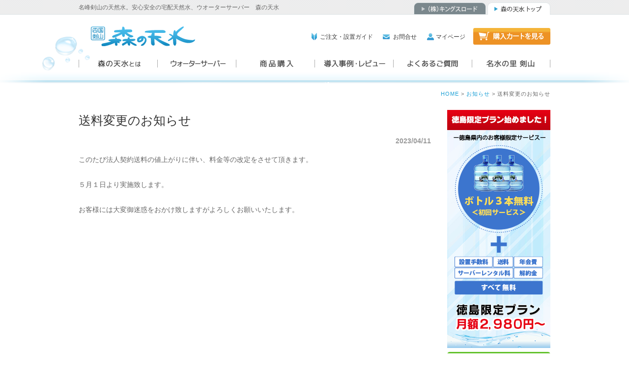

--- FILE ---
content_type: text/html; charset=UTF-8
request_url: http://morino-tensui.jp/archives/473/
body_size: 20670
content:
<!DOCTYPE html>
<!--[if IE 7]>
<html class="ie ie7" lang="ja">
<![endif]-->
<!--[if IE 8]>
<html class="ie ie8" lang="ja">
<![endif]-->
<!--[if !(IE 7) | !(IE 8)  ]><!-->
<html lang="ja">
<!--<![endif]-->
<head>
	<meta charset="UTF-8" />
	<meta name="viewport" content="width=device-width">
	<title>送料変更のお知らせ | 天然水　四国剣山 森の天水</title>
	<link rel="profile" href="http://gmpg.org/xfn/11" />
	<link rel="pingback" href="http://morino-tensui.jp/lib/xmlrpc.php" />
	<link rel="icon" href="http://morino-tensui.jp/lib/wp-content/themes/tensui/favicon.ico" type="image/x-icon" />
	<link rel="shortcut icon" type="image/x-icon" href="http://morino-tensui.jp/lib/wp-content/themes/tensui/favicon.ico" />
	<link rel="stylesheet" type="text/css" media="all" href="http://morino-tensui.jp/lib/wp-content/themes/tensui/style.css" />
	<link rel="stylesheet" type="text/css" media="all" href="http://morino-tensui.jp/lib/wp-content/themes/tensui/css/owl.carousel.css" />


			<link rel='archives' title='2024年11月' href='http://morino-tensui.jp/archives/date/2024/11/' />
	<link rel='archives' title='2024年7月' href='http://morino-tensui.jp/archives/date/2024/07/' />
	<link rel='archives' title='2023年4月' href='http://morino-tensui.jp/archives/date/2023/04/' />
	<link rel='archives' title='2020年8月' href='http://morino-tensui.jp/archives/date/2020/08/' />
	<link rel='archives' title='2018年4月' href='http://morino-tensui.jp/archives/date/2018/04/' />
	<link rel='archives' title='2015年6月' href='http://morino-tensui.jp/archives/date/2015/06/' />
	<link rel='archives' title='2014年10月' href='http://morino-tensui.jp/archives/date/2014/10/' />
	
<!-- All in One SEO Pack 2.2.7 by Michael Torbert of Semper Fi Web Design[292,325] -->
<meta name="description" itemprop="description" content="このたび法人契約送料の値上がりに伴い、料金等の改定をさせて頂きます。 ５月１日より実施致します。 お客様には大変御迷惑をおかけ致しますがよろしくお願いいたします。" />

<link rel="canonical" href="http://morino-tensui.jp/archives/473/" />
<!-- /all in one seo pack -->
		<script type="text/javascript">
			window._wpemojiSettings = {"baseUrl":"http:\/\/s.w.org\/images\/core\/emoji\/72x72\/","ext":".png","source":{"concatemoji":"http:\/\/morino-tensui.jp\/lib\/wp-includes\/js\/wp-emoji-release.min.js?ver=4.2.2"}};
			!function(a,b,c){function d(a){var c=b.createElement("canvas"),d=c.getContext&&c.getContext("2d");return d&&d.fillText?(d.textBaseline="top",d.font="600 32px Arial","flag"===a?(d.fillText(String.fromCharCode(55356,56812,55356,56807),0,0),c.toDataURL().length>3e3):(d.fillText(String.fromCharCode(55357,56835),0,0),0!==d.getImageData(16,16,1,1).data[0])):!1}function e(a){var c=b.createElement("script");c.src=a,c.type="text/javascript",b.getElementsByTagName("head")[0].appendChild(c)}var f,g;c.supports={simple:d("simple"),flag:d("flag")},c.DOMReady=!1,c.readyCallback=function(){c.DOMReady=!0},c.supports.simple&&c.supports.flag||(g=function(){c.readyCallback()},b.addEventListener?(b.addEventListener("DOMContentLoaded",g,!1),a.addEventListener("load",g,!1)):(a.attachEvent("onload",g),b.attachEvent("onreadystatechange",function(){"complete"===b.readyState&&c.readyCallback()})),f=c.source||{},f.concatemoji?e(f.concatemoji):f.wpemoji&&f.twemoji&&(e(f.twemoji),e(f.wpemoji)))}(window,document,window._wpemojiSettings);
		</script>
		<style type="text/css">
img.wp-smiley,
img.emoji {
	display: inline !important;
	border: none !important;
	box-shadow: none !important;
	height: 1em !important;
	width: 1em !important;
	margin: 0 .07em !important;
	vertical-align: -0.1em !important;
	background: none !important;
	padding: 0 !important;
}
</style>
<!-- This site uses the Google Analytics by Yoast plugin v5.4.2 - Universal enabled - https://yoast.com/wordpress/plugins/google-analytics/ -->
<script type="text/javascript">
	(function(i,s,o,g,r,a,m){i['GoogleAnalyticsObject']=r;i[r]=i[r]||function(){
		(i[r].q=i[r].q||[]).push(arguments)},i[r].l=1*new Date();a=s.createElement(o),
		m=s.getElementsByTagName(o)[0];a.async=1;a.src=g;m.parentNode.insertBefore(a,m)
	})(window,document,'script','//www.google-analytics.com/analytics.js','__gaTracker');

	__gaTracker('create', 'UA-64494715-1', 'auto');
	__gaTracker('set', 'forceSSL', true);
	__gaTracker('send', 'pageview');

</script>
<!-- / Google Analytics by Yoast -->
<script type='text/javascript' src='http://morino-tensui.jp/lib/wp-includes/js/jquery/jquery.js?ver=1.11.2'></script>
<script type='text/javascript' src='http://morino-tensui.jp/lib/wp-includes/js/jquery/jquery-migrate.min.js?ver=1.2.1'></script>
<link href="http://morino-tensui.jp/lib/wp-content/plugins/usc-e-shop/css/usces_default.css" rel="stylesheet" type="text/css" />	<script type="text/javascript" src="http://morino-tensui.jp/lib/wp-content/themes/tensui/js/jquery-2.1.1.min.js"></script>
<!--[if lt IE 9]>
	<script type="text/javascript" src="http://morino-tensui.jp/lib/wp-content/themes/tensui/js/jquery-1.9.1.min.js"></script>
<![endif]-->


	<script type="text/javascript" src="http://morino-tensui.jp/lib/wp-content/themes/tensui/js/jquery.jcarousel.min.js"></script>
	<script type="text/javascript" src="http://morino-tensui.jp/lib/wp-content/themes/tensui/js/jquery.pikachoose.js"></script>
	<script type="text/javascript" src="http://morino-tensui.jp/lib/wp-content/themes/tensui/js/jquery.touchwipe.min.js"></script>
		<script language="javascript">
			$(document).ready(
				function (){
					$("#photoslide").PikaChoose({carousel:true,transition:[0]});
				});
		</script>


	<script type="text/javascript" src="http://morino-tensui.jp/lib/wp-content/themes/tensui/js/main.js"></script>
<!--[if lt IE 9]>
	<script src="http://morino-tensui.jp/lib/wp-content/themes/tensui/js/html5.js" type="text/javascript"></script>
<![endif]-->
</head>

<body class="single single-post postid-473 single-format-standard s-category-topic">
<div id="page-wrapper">

<div id="header" class="wrapper">
	<div id="topbar" class="cf">

		<div class="description">名峰剣山の天然水。安心安全の宅配天然水、ウオーターサーバー　森の天水</div>

		<ul class="topbar-nav cf">
			<li class="t-nav1"><a href="http://morino-tensui.jp/company/" title="（株）キングスロード">（株）キングスロード</a></li>
			<li class="t-nav2"><a href="http://morino-tensui.jp" title="森の天水トップページへ">森の天水トップ</a></li>
		</ul>

	</div><!-- #topbar -->

	<div id="branding" class="cf">
						<div id="site-title" class="cf">
				<a class="site-name" href="http://morino-tensui.jp/" title="天然水　四国剣山 森の天水" rel="home"><span>天然水　四国剣山 森の天水</span></a>
				
			</div>

						<div class="subnavi">
				<span class="subnav-cart"><a class="viewcart" href="https://morinotensui.sakura.ne.jp/usces-cart/?uscesid=MGFoM2x1NjI3OXQ5MmhzNTZkODY3MTFzNGZtN2pkMDY1M2w2NmwzXzMuMjAuMjIxLjE4M18wX0E%3D"><img src="http://morino-tensui.jp/lib/wp-content/themes/tensui/images/subnav_cart.png" alt="購入カートを見る" /></a></span>
				<ul class="cartnavi cf">
						<li class="icon-guide"><a href="http://morino-tensui.jp/guide/">ご注文・設置ガイド</a></li>
						<li class="icon-inquiry"><a href="https://morinotensui.sakura.ne.jp/usces-inquiry/">お問合せ</a></li>
											<li class="subnav-mypage icon-person"><a href="https://morinotensui.sakura.ne.jp/usces-member/?uscesid=MGFoM2x1NjI3OXQ5MmhzNTZkODY3MTFzNGZtN2pkMDY1M2w2NmwzXzMuMjAuMjIxLjE4M18wX0E%3D">マイページ</a></li>
									</ul>
			</div><!-- .subnavi -->
			
	</div><!-- #branding -->
	
			<div class="mainnavi-wrapper cf">
			<div class="menu-main_menu-container"><ul id="menu-main_menu" class="mainnavi cf"><li id="menu-item-180" class="menu-item menu-item-type-post_type menu-item-object-page menu-item-180"><a href="http://morino-tensui.jp/about/"><span>四国剣山 森の天水について</span></a></li>
<li id="menu-item-178" class="menu-item menu-item-type-post_type menu-item-object-page menu-item-178"><a href="http://morino-tensui.jp/server/"><span>ウォーターサーバー</span></a></li>
<li id="menu-item-237" class="menu-item menu-item-type-taxonomy menu-item-object-category menu-item-237"><a href="http://morino-tensui.jp/archives/category/item/"><span>商品のご購入</span></a></li>
<li id="menu-item-177" class="menu-item menu-item-type-post_type menu-item-object-page menu-item-177"><a href="http://morino-tensui.jp/review/"><span>導入事例・お客様の声</span></a></li>
<li id="menu-item-223" class="menu-item menu-item-type-post_type menu-item-object-page menu-item-223"><a href="http://morino-tensui.jp/faq/"><span>よくあるご質問</span></a></li>
<li id="menu-item-179" class="menu-item menu-item-type-post_type menu-item-object-page menu-item-179"><a href="http://morino-tensui.jp/mt-tsurugi/"><span>名水の里　剣山</span></a></li>
</ul></div>		</div>
	
</div><!-- end of header -->


<div id="wrap">




<div id="main" class="cf">
	<div class="breadcrumb"><!-- Breadcrumb NavXT 5.2.2 -->
<span typeof="v:Breadcrumb"><a rel="v:url" property="v:title" title="Go to 天然水　四国剣山 森の天水." href="http://morino-tensui.jp" class="home">HOME</a></span> &gt; <span typeof="v:Breadcrumb"><a rel="v:url" property="v:title" title="Go to the お知らせ category archives." href="http://morino-tensui.jp/archives/category/topic/" class="taxonomy category">お知らせ</a></span> &gt; <span typeof="v:Breadcrumb"><span property="v:title">送料変更のお知らせ</span></span></div>
<div id="content" class="two-column">

<h1 class="pagetitle">送料変更のお知らせ</h1>

<div class="post-473 post type-post status-publish format-standard hentry category-topic" id="post-473">
			<p class="storydate">2023/04/11</p>
		<div class="storycontent cf">
		<p>このたび法人契約送料の値上がりに伴い、料金等の改定をさせて頂きます。</p>
<p>５月１日より実施致します。</p>
<p>お客様には大変御迷惑をおかけ致しますがよろしくお願いいたします。</p>
	</div>

	<div class="entry-summary">
			</div><!-- .entry-summary -->

	<div class="feedback">
			</div>

	

</div>




</div><!-- end of content -->

<!-- begin rightt sidebar -->
<div id="rightbar" class="sidebar">

	
	

					<ul class="side-banner-box cf">
					<li id="post-515" class="banner-content">
																		<a href="http://morino-tensui.jp/limit_plan/" title="徳島限定プラン" target="_blank"><img width="210" height="485" src="http://morino-tensui.jp/lib/wp-content/uploads/2020/08/a716cb5d19b17339933e3fd5c427ead6.jpg" class="attachment-full wp-post-image" alt="徳島限定プラン" /></a>
													</li><!-- .post -->
				</ul><!-- .side-banner-box -->
	

	<ul>
		<li id="side-inquiry">
			<h2><img src="http://morino-tensui.jp/lib/wp-content/themes/tensui/images/side_inquiry_ttl.png" alt="お気軽にお問い合わせ下さい" /></h2>
			<div class="side-inquiry-body">
				<span><img class="mb-normal" src="http://morino-tensui.jp/lib/wp-content/themes/tensui/images/side_inquiry_tel.png" alt="お電話でのお申込み・お問合せは 088-652-9070	受付時間/9:00～17:00" /></span>
				<span class="mb-0"><a href="http://morino-tensui.jp/usces-inquiry/"><img class="mb-normal" src="http://morino-tensui.jp/lib/wp-content/themes/tensui/images/side_inquiry_mail.png" alt="メールでのお問合せ" /></a></span>
			</div>
		</li>

		<li id="side-guide">
			<h2><img src="http://morino-tensui.jp/lib/wp-content/themes/tensui/images/side_guide_ttl.png" alt="ご利用案内" /></h2>
			<div class="side-guide-body">
				<div class="guide-box">
					<h3><img src="http://morino-tensui.jp/lib/wp-content/themes/tensui/images/side_guide_order.png" alt="ご注文方法" /></h3>
					<p><strong>インターネット（年中無休）</strong><br />
					24時間、当WEBサイトショッピングカートにて受け付けております。</p>
					<p><strong>お電話でのご注文は</strong><br /><strong class="red" style="font-size:18px;"><img style="position:relative;top:-2px;" src="http://morino-tensui.jp/lib/wp-content/themes/tensui/images/icon_fdial.png" alt="フリーダイヤル" />&nbsp;0120-78-1732</strong><br /><strong>〈0883-53-2577〉</strong><br />（平日：9：00～15：00） </p>
				</div>
				<div class="guide-box">
					<h3><img src="http://morino-tensui.jp/lib/wp-content/themes/tensui/images/side_guide_payment.png" alt="お支払方法" /></h3>
					<p><strong>代金引換</strong><br />お届け商品、定期購入分を配達員にお支払い頂きます。</p>
					<p><strong>銀行振込</strong><br />初回発送前に、全額お支払頂きます。<br /><span class="smaller">※振込手数料はご負担ください。</span></p>
				</div>
				<div class="guide-box">
					<h3><img src="http://morino-tensui.jp/lib/wp-content/themes/tensui/images/side_guide_delivery.png" alt="送料" /></h3>
					<p>送料は配達回数分必要となります。(記載は往復料金です)</p>
					<p><strong>地域別送料</strong> (配達1回2本あたり)税込価格</p>
					<table class="s-deli-tbl">
						<thead>
							<tr>
								<th>地域</th>
								<th>料金</th>
							</tr>
						</theader>
						<tbody>
							<tr>
								<th>東北</th>
								<td>￥7,755</td>
							</tr>
							<tr>
								<th>関東･信越</th>
								<td>￥3,707</td>
							</tr>
							<tr>
								<th>中部･北陸</th>
								<td>￥3,311</td>
							</tr>
							<tr>
								<th>関西･中国</th>
								<td>￥2,750</td>
							</tr>
							<tr>
								<th>四国</th>
								<td>￥2,497</td>
							</tr>
							<tr>
								<th>九州</th>
								<td>￥3,311</td>
							</tr>
						</tbody>
					</table>
					<p class="smaller">※北海道・沖縄は通常、配達を行っておりません。お手数ですが別途ご相談ください。</p>
				</div>

				<ul>
					<li id="welcart_calendar" class="widget widget_welcart_calendar">
						<div><img src="http://morino-tensui.jp/lib/wp-content/themes/tensui/images/side_guide_calendar.png" alt="カレンダー" /></div>
						<ul class="welcart_calendar_body welcart_widget_body"><li>
						<table cellspacing="0" id="wp-calendar" class="usces_calendar">
<caption>今月(2026年1月)</caption>
<thead>
	<tr>
		<th>日</th>
		<th>月</th>
		<th>火</th>
		<th>水</th>
		<th>木</th>
		<th>金</th>
		<th>土</th>
	</tr>
</thead>
<tbody>
	<tr>
		<td>&nbsp;</td>
		<td>&nbsp;</td>
		<td>&nbsp;</td>
		<td>&nbsp;</td>
		<td class="businessday ">1</td>
		<td class="businessday ">2</td>
		<td class="businessday ">3</td>
	</tr>
	<tr>
		<td class="businessday ">4</td>
		<td class="">5</td>
		<td class="">6</td>
		<td class="">7</td>
		<td class="">8</td>
		<td class="">9</td>
		<td class="businessday ">10</td>
	</tr>
	<tr>
		<td class="businessday ">11</td>
		<td class="businessday ">12</td>
		<td class="">13</td>
		<td class="">14</td>
		<td class="">15</td>
		<td class="">16</td>
		<td class="businessday businesstoday">17</td>
	</tr>
	<tr>
		<td class="businessday ">18</td>
		<td class="">19</td>
		<td class="">20</td>
		<td class="">21</td>
		<td class="">22</td>
		<td class="">23</td>
		<td class="businessday ">24</td>
	</tr>
	<tr>
		<td class="businessday ">25</td>
		<td class="">26</td>
		<td class="">27</td>
		<td class="">28</td>
		<td class="">29</td>
		<td class="">30</td>
		<td class="businessday ">31</td>
	</tr>
</tbody>
</table>
<table cellspacing="0" id="wp-calendar" class="usces_calendar">
<caption>翌月(2026年2月)</caption>
<thead>
	<tr>
		<th>日</th>
		<th>月</th>
		<th>火</th>
		<th>水</th>
		<th>木</th>
		<th>金</th>
		<th>土</th>
	</tr>
</thead>
<tbody>
	<tr>
		<td class="businessday">1</td>
		<td>2</td>
		<td>3</td>
		<td>4</td>
		<td>5</td>
		<td>6</td>
		<td class="businessday">7</td>
	</tr>
	<tr>
		<td class="businessday">8</td>
		<td>9</td>
		<td>10</td>
		<td class="businessday">11</td>
		<td>12</td>
		<td>13</td>
		<td class="businessday">14</td>
	</tr>
	<tr>
		<td class="businessday">15</td>
		<td>16</td>
		<td>17</td>
		<td>18</td>
		<td>19</td>
		<td>20</td>
		<td class="businessday">21</td>
	</tr>
	<tr>
		<td class="businessday">22</td>
		<td class="businessday">23</td>
		<td>24</td>
		<td>25</td>
		<td>26</td>
		<td>27</td>
		<td class="businessday">28</td>
	</tr>
</tbody>
</table>
(&nbsp;<span class="business_days_exp_box businessday">&ensp;&emsp;</span>&nbsp;休業日&nbsp;)
						</li></ul>
					</li>
				</ul>

			</div>
		</li>
	</ul>



			



</div>
<!-- end right sidebar -->
<!-- begin footer -->
<div id="toTop"><a href="#page-wrapper"><img src="http://morino-tensui.jp/lib/wp-content/themes/tensui/images/pagetop.png" alt="ページトップへ" /></a></div>
</div><!-- end of main -->
</div><!-- end of wrap -->
</div><!-- #page-wrapper -->
<div id="footer" class="cf">

	<div class="footer-inner cf">

					<div class="menu-footer_menu-container"><ul id="menu-footer_menu" class="footernavi cf"><li id="menu-item-214" class="menu-item menu-item-type-custom menu-item-object-custom menu-item-home menu-item-214"><a href="http://morino-tensui.jp/">ホーム</a></li>
<li id="menu-item-215" class="menu-item menu-item-type-post_type menu-item-object-page menu-item-215"><a href="http://morino-tensui.jp/guide/">ご注文・設置ガイド</a></li>
<li id="menu-item-217" class="menu-item menu-item-type-post_type menu-item-object-page menu-item-217"><a href="http://morino-tensui.jp/law/">特定商取引法に基づく表記</a></li>
<li id="menu-item-225" class="menu-item menu-item-type-post_type menu-item-object-page menu-item-225"><a href="http://morino-tensui.jp/privacy/">個人情報の取り扱い</a></li>
<li id="menu-item-216" class="menu-item menu-item-type-post_type menu-item-object-page menu-item-216"><a href="http://morino-tensui.jp/company/">会社案内</a></li>
<li id="menu-item-274" class="menu-item menu-item-type-post_type menu-item-object-page menu-item-274"><a href="https://morinotensui.sakura.ne.jp/usces-inquiry/?uscesid=MGFoM2x1NjI3OXQ5MmhzNTZkODY3MTFzNGZtN2pkMDY1M2w2NmwzXzMuMjAuMjIxLjE4M18wX0E%3D/">お問い合わせ</a></li>
</ul></div>		
	</div><!-- footer-inner -->
	
	<div id="footer-addr">
		<div class="footer-inner cf">

			<span id="footer-logo"><a href="http://morino-tensui.jp" title="天然水　四国剣山 森の天水"><img src="http://morino-tensui.jp/lib/wp-content/themes/tensui/images/footer_logo.png" alt="天然水　四国剣山 森の天水" /></a></span>

			<span id="footer-dial"><img src="http://morino-tensui.jp/lib/wp-content/themes/tensui/images/footer_freedial.png" alt="お客様専用フリーダイヤル 平日9：00～17：00　0120-78-1732" /></span>

		</div><!-- footer-inner -->
	</div><!-- #footer-addr -->



			<div id="copyright">Copyright &copy; 2026 株式会社キングスロード　アクア事業部., All Rights Reserved.</div>



</div><!-- end of footer -->


	

	<script type="text/javascript" src="http://morino-tensui.jp/lib/wp-content/themes/tensui/js/jquery.bxslider.min.js"></script>
	<script type="text/javascript" src="http://morino-tensui.jp/lib/wp-content/themes/tensui/js/jquery-easing.js"></script>

		<script type='text/javascript'>
		/* <![CDATA[ */
			uscesL10n = {
								'ajaxurl': "http://morino-tensui.jp/lib/wp-admin/admin-ajax.php",
				'post_id': "473",
				'cart_number': "5",
				'is_cart_row': false,
				'opt_esse': new Array(  ),
				'opt_means': new Array(  ),
				'mes_opts': new Array(  ),
				'key_opts': new Array(  ), 
				'previous_url': "http://morino-tensui.jp", 
				'itemRestriction': ""
			}
		/* ]]> */
		</script>
		<script type='text/javascript' src='http://morino-tensui.jp/lib/wp-content/plugins/usc-e-shop/js/usces_cart.js'></script>
						<!-- Welcart version : v1.4.15.1505012 -->


</body>
</html>

--- FILE ---
content_type: text/css
request_url: http://morino-tensui.jp/lib/wp-content/themes/tensui/style.css
body_size: 104283
content:
@charset "utf-8";
/*
Theme Name: Tensui
Version: 3.9.1
*/

/**
 * Table of Contents:
 *
 * 1.0 - Reset
 * 1.1 - Clearfix
 * 2.0 - Common Patterns
 * 3.0 - Basic Structure
 * 4.0 - Header
 * 5.0 - Navigation
 * 6.0 - Content

 *   6.2 - Entry Header
 *   6.3 - Entry Meta
 *   6.4 - Entry Content
 *   6.5 - Galleries
 *   6.6 - Post Formats
 *   6.7 - Post/Image/Paging Navigation
 *   6.8 - Attachments 
 *   6.9 - Archives
 *   6.10 - Contributor Page
 *   6.11 - 404 Page
 *   6.12 - Full-width
 *   6.13 - Singular
 *   6.14 - Comments
 *   6.20 - Bread Crumb
 * 7.0 - Sidebar
 *   7.1 - Widgets
 *   7.2 - Content Sidebar Widgets
 * 8.0 - Footer
 * 9.0 - Featured Content
 * 10.0 - Home
 * 11.0 - Inquiry Form
 * 50.0 - Indivisual
 * 80.0 - Usces Cart
 * 100.0 - Media Queries

 * -----------------------------------------------------------------------------
 */

/*==========================================================================
   @1.0 Reset CSS
==========================================================================*/
* {
	margin: 0;
	padding: 0;
	text-decoration: none;
	background-color: transparent;
	zoom:1;
}

/* ----------------------------------------
   HTML5 display definitions
---------------------------------------- */

article,aside,details,figcaption,figure,footer,header,hgroup,nav,section,summary {display: block;}
audio,canvas,video {display : inline-block;}
audio:not([controls]) { display: none;height: 0;}
[hidden] {display: none;}

/* ----------------------------------------
   Base
---------------------------------------- */

/* Removes default margin. */
body {
	margin : 0;
}

h1,h2,h3,h4,h5,h6,p,ul,ol,dl,table,pre {
	margin-top: 0;
	font-weight:normal;
} /*上方向のmarginを0に */

/* ----------------------------------------
   Links
---------------------------------------- */
a:focus { outline: thin dotted}
a:hover,a:active {outline : 0}
a img:hover {
	filter: alpha(opacity=80);
	opacity:0.8;
}

@-moz-document url-prefix() { /* Firefox 画像ズレ対応 */
	a img {
		opacity:0.9999999;
	}
}


/* ----------------------------------------
   Typography & Text
---------------------------------------- */

a {
	color:#333;
}
a:hover,a:active {
	color:;
	text-decoration:underline;
}

body {
	font-size: 16px;
	color:#666;
	font-family:"ヒラギノ角ゴ Pro W3", "Hiragino Kaku Gothic Pro", "メイリオ", Meiryo, Osaka, "ＭＳ Ｐゴシック", "MS PGothic", sans-serif;
} /* レスポンシブ   タイプセッティングへの対応 */
h1,h2,h3,h4,h5,h6 {
	color:#333;
}
#main {
	font-size: 87.5%;
	line-height:1.7;
}

h1 {font-size: 1.8em;}

/* 禁則処理の追加 */
/*
p,li,dt,dd,th,td,pre{
-ms-line-break: strict;
line-break: strict;
-ms-word-break: break-strict;
word-break: break-strict;
}
*/
/*Addresses styling not present in IE 8/9, Safari 5, and Chrome.*/
abbr[title] { border-bottom : 1px dotted;}

/* Addresses style set to `bolder` in Firefox 4+, Safari 5, and Chrome.*/
b, strong { font-weight : bold;}

/*Addresses styling not present in Safari 5 and Chrome.*/
dfn { font-style: italic}

/*Addresses styling not present in IE 8/9.*/
mark { background: #ff0;
color: #000}

/* Corrects font family set oddly in Safari 5 and Chrome.*/
code, kbd, pre, samp {
font-family: monospace, serif;
font-size: 1em;
}

/*Improves readability of pre-formatted text in all browsers.*/
pre {
white-space: pre;
white-space: pre-wrap;
word-wrap: break-word;
}

/*Sets consistent quote types.*/
q {quotes: “\201C” “\201D” “\2018” “\2019”;}

/*Addresses inconsistent and variable font size in all browsers.*/
small {font-size: 80%;}

/*Prevents `sub` and `sup` affecting `line-height` in all browsers.*/
sub, sup {
font-size: 75%;
line-height: 0;
position: relative;
vertical-align: baseline;
}

sup {top: -0.5em}
sub {bottom: -0.25em}
/* ----------------------------------------
   Lists
---------------------------------------- */
ul,ol {
	list-style:none;
}

/* ----------------------------------------
   Tables
---------------------------------------- */
table {
		width:100%;
    border-collapse: collapse;
    border-spacing: 0;
}

table th,
table td {
	border:1px solid #cdd5d8;
	padding:0.5em 1em;
}

/* ----------------------------------------
   Embedded content
---------------------------------------- */
/*Removes border when inside `a` element in IE 8/9.*/
img {
	max-width :100%; /* フルードイメージへの対応 */
	height:auto;
	vertical-align: middle;
	border: 0
}

/* IE8 max-widthバグへの対応*/
 .ie8 img{width: auto; height: auto}
/* Corrects overflow displayed oddly in IE 9.*/
svg:not(:root) {overflow: hidden}

/*==========================================================================
   @1.1 Clearing floats
==========================================================================*/
.cf {
	zoom:1;
}
.cf:after {
	clear: both;
}
.cf:before,
.cf:after {
	content: "";
	display: table;
}
.clear {
	clear:both;
}
.clear hr,
hr.clear {
	visibility:hidden;
	margin-bottom:2em;
}

/*==========================================================================
   @2.0 Common Patterns
==========================================================================*/

/* Images */
.alignleft {
	float: left;
	margin: 0px 2.5em 1em 0;
}
.alignright {
	float: right;
	margin: 0px 0 1em 2.5em;
}
.aligncenter {
	display: block;
	margin-left: auto;
	margin-right: auto;
}
img.alignleft {
	margin: 0px 2.5em 1em 0;
}
.wp-caption {
	max-width:100% !important;
}
.wp-caption.alignleft {
	margin: 0px 2.5em 1em 0;
}
img.alignright {
	margin: 0px 0 1em 2.5em;
}
.wp-caption.alignright {
	margin: 0px 0 1em 2.5em;
}
img.aligncenter {
	margin: 0px auto 10px;
}
.wp-caption-text {
	padding-top:5px;
	font-size:12px;
	text-align:left !important;
}


/* Text */
.smaller {
	display:inline;
	font-weight:lighter;
	font-size:0.9em;
}
.larger {
	font-size:1.25em;
}
.t-c,
.t-c p {
	text-align:center !important;
}
.t-l,
.t-l p {
	text-align:left !important;
}
.t-r,
.t-r p {
	text-align:right !important;
}
.bl-txt {
	display:block;
	margin:0.1em 0;
}
/* TABLE */
table.stripe tr:nth-child(even) td{
	background:#f2f2f2;
}
table.stripe tr td:first-child {
	font-weight:bold;
}


/* Margin */
.mb-0 {
	margin-bottom:0 !important;
}
.mb-normal {
	margin-bottom:1em !important;
}
.mb-mid {
	margin-bottom:2em !important;
}
.mb-high {
	margin-bottom:3em !important;
}
.mb-higher {
	margin-bottom:4em !important;
}
.mb-highest {
	margin-bottom:5em !important;
}

/* Color */
.color-01 {
	color:#04729b !important;
}

hr.spacer {
	visibility:hidden;
	margin-bottom:1em;
}

/*********************************************************************/
/* Parts  */
input[type="text"],
input[type="email"],
input[type="password"],
textarea {
	padding:4px 2px;
	border-radius:3px;
	border:1px solid #d3cdcc;
}



/* content common CSS End */

/* Icon */

.icon-cart {
	display:block;
	background-image:url(images/icon_cart.png);
	background-repeat:no-repeat;
}


/*==========================================================================
   @3.0 Layout
==========================================================================*/

/* wrap CSS Start */
.wrapper {
	margin:0 auto !important;
	padding:0 1%;
}

#wrap {
	padding-top:0px;
}



/*********************************************************************/
/* main layout Start */
#main {
	width:960px;
	margin: 0px auto;
	padding: 15px 0 0;
	text-align:left;
}

/*********************************************************************/
/* side layout Start */

#leftbar {
	width: 210px;
	margin: 0px 0px;
	padding: 0px 0 30px;
	float: left;
	overflow:hidden;
}
/*	Use Scroll Menu *//*
.scroll-wrap {
	position:relative !important;
}*/

#rightbar {
/*	Use Scroll Menu *//*
	position:absolute !important;
	top:0px;
	right:0px;*/
	width: 210px;
	margin: 0px;
	padding: 0px 0px 20px 0;
	float:right;
	overflow:hidden;
}



/*********************************************************************/
/* content layout Start */
#content {
	padding: 0;
/*	background-color: #DAD8D1;
	border-bottom: 3px solid #DAD8D1;
	float: right;*/
}
	.three-column {
	}
	.two-column {
		float:left;
		width:100%;
		max-width: 720px;
		margin: 0px auto 0;
		padding:0 !important;
	}
	.one-column {
		float: none !important;
		max-width:950px;
		margin:0 auto;
	}



/*********************************************************************/
/* header CSS Start */


#header {
	min-width:960px;
	height: auto;
	margin: 0px auto;
	padding:0px 1%;
	text-align:left;
	background:url(images/topbar.png) repeat-x 0 0,url(images/header_bg.png) no-repeat center bottom;
}

#topbar {
	width:960px;
	height:30px;	
	color: #666;
	margin:0 auto 12px;
	line-height:30px;
}

.description {
	float:left;
	width:670px;
	font-size:12px;
}

ul.topbar-nav {
	margin:5px 0 0;
	width:278px;
	float:right;
}
ul.topbar-nav li {
	float:left;
	height:25px;
	background-image:url(images/topbar_nav.png);
	background-repeat:no-repeat;
	text-indent:-9999px;
	overflow:hidden;
}
ul.topbar-nav li a {
	display:block;
	width:100%;
	height:25px;
}
ul.topbar-nav li.t-nav1 {
	width:147px;
	margin-right:3px;
	background-position:-150px 0;
}
ul.topbar-nav li.t-nav2 {
	width:128px;
	background-position:0 -50px;
}
.page-company ul.topbar-nav li.t-nav1 {
	background-position:-150px -50px;	
}
.page-company ul.topbar-nav li.t-nav2 {
	background-position:0 0;	
}

#branding {
	width:960px;
	margin:0 auto;
	padding:5px 0 10px;
	position:relative;
}

h1#site-title,
div#site-title {
	width: 235px;
	margin: 7px 0 13px 25px;
	padding: 0;
	float:left;
	overflow:hidden;
}
h1#site-title a.site-name,
div#site-title a.site-name {
	display:block;
	margin:0px 0 0;
	width:235px;
	height:40px;
	background:url(images/logo.png) no-repeat;
	font-size: 30px;
	font-weight: bold;
	text-indent:-9999px;
}

/* -- cartnavi -- */


.subnavi {
	float:right;
	text-align:right;
	padding-top:10px;
	vertical-align:middle;
	width:690px;
}
.subnav-cart {
	display:block;
	float:right;
}

ul.cartnavi {
	padding: 9px 0 5px;
	margin: 0;
	line-height:1;
}

ul.cartnavi li {
	font-size: 12px;
	overflow:hidden;
	padding:0;
	display:inline-block;
	*display:inline;
	*zoom:1;
	position:relative;
}

ul.cartnavi li a {
	display:inline-block;
	padding:3px 0 ;
	margin:0 16px 0 0;
	font-weight:normal;
	text-decoration:none;
}


ul.cartnavi li.icon-guide a {
	padding-left:17px;
	background:url(images/icon_guide.png) no-repeat 0 1px;
}
ul.cartnavi li.icon-inquiry a {
	padding-left:21px;
	background:url(images/icon_inquiry.png) no-repeat 0 4px;
}
ul.cartnavi li.icon-person a {
	padding-left:19px;
	background:url(images/icon_person.png) no-repeat 0 1px;
}
ul.cartnavi li.icon-cart.logout{
	background-position:0 -269px;
	margin-right:10px;
	padding-left:2px;
}
ul.cartnavi li.icon-cart.logout a {
	padding-left:16px;
}

ul.cartnavi li a:hover {
   filter:alpha(opacity=90);
	-moz-opacity:0.90;
	-khtml-opacity: 0.90;
	opacity:0.90; 
	text-decoration:underline;
}




/* -- mainnavi -- */

div.mainnavi-wrapper {
	padding: 0 0;
	margin: 0px auto 0;
/*	background:#2f96cf;*/
	
}
.mainnavi{
	margin:0 auto;
	width:960px;
	background:url(images/mainnav.png) no-repeat 0 5px;
}
.mainnavi ul,
ul.mainnavi {
	padding: 0 0 ;
	margin:0px auto 7px;

}
.mainnavi ul li,
ul.mainnavi li {
	padding: 0px 0px;
	margin: 0px;
	float: left;
}
.mainnavi li a,
ul.mainnavi li a {
	display: block;
	height: 45px;
	padding: 0 18px;
	margin: 0px;
	line-height:1;
	font-size: 14px;
	text-align: center;
	text-decoration:none;
	width:124px;
	position:relative;
	background:url(images/current_arrow.png) no-repeat 5px 32px;
}
.mainnavi li span {
	display:none;
}


.mainnavi li a {
	opacity:0;
}
.mainnavi li a:hover {

}
.mainnavi li.current_page_item a,
.mainnavi li.current-menu-ancestor a,
.mainnavi li.current-menu-item a,
.mainnavi li.current-menu-parent a {
	opacity:1 !important;

}

/*
.mainnavi li a:hover:after,
.mainnavi li.current_page_item a:after,
.mainnavi li.current-menu-ancestor a:after,
.mainnavi li.current-menu-item a:after,
.mainnavi li.current-menu-parent a:after {
	content:'';
	display:block;
	position:absolute;
	bottom:6px;
	left:5px;
	width:151px;
	height:7px;
	background:url(images/current_arrow.png) no-repeat center 0;
}
*/			


/*==========================================================================
   @6.0 Content
==========================================================================*/

/* content common CSS Start */
/* title */

.title-wrapper {
	width:100%;
/*	height:112px;*/
	padding-top:30px;
	height:80px;
	background:url(images/pagetitle_wrap_bg.jpg) no-repeat center 0;
	position:relative;
}
.title-wrapper h1 {
	width:968px;
	margin:0 auto;
	height:34px;
	line-height:34px;
	padding-top:7px;
	letter-spacing:5px;
	color:#555;
}
.title-wrapper h1.img-ttl {
	padding-top:5px;
	vertical-align:top;
}
.title-wrapper-bottom {
	display:block;
	width:100%;
	height:10px;
	background:url(images/pagetitle_wrap_bottom.png) no-repeat center -2px;
}
#content a {
	color:#189ed5;
	text-decoration:underline;
}

#content h1 {
	margin-bottom:1.2em;
}
#content h2 {
}
#content h3,
#content h4 {
	font-weight:bold;
	margin-bottom:0.5em;
}
#content h4 {
	font-size:1.143em;
}

#content .member_page_title,
#content .cart_page_title {
	margin-bottom:0.5em;
}

#content .post {
	padding:0 0px;
}

#content .subtitle,
#content h2.subtitle,
#content .post h2.subtitle {
	border-bottom:1px solid #f98181;
	line-height:1em;
	padding:8px 0 7px 36px;
	font-size:1.214em !important;
	font-weight:normal;
	color:#fff;
	margin-bottom:1.5em;
	letter-spacing:2px;
}

#content a:hover img {
	opacity:0.80;
	filter:alpha(opacity=80);
	-ms-filter: "alpha( opacity=80 )";
}
#content .post p {
	margin:0 0 2em;
}
#content .post .entry {
	border-bottom:none !important;
}

.post .entry {
}

.post .entry-content {
	
}
	.post .entry ul,
	.post .entry-content ul,
	.post .entry ol,
	.post .entry-content ol {
		margin:0 0 1em 0;
		padding-left:4px;
		overflow:hidden;
	}
		.post .entry ul li,
		.post .entry-content ul li {
			list-style-position:outside !important;
			list-style-type:disc !important;
			margin:0 0 1em 15px;
		}
		.post .entry ol li,
		.post .entry-content ol li {
			list-style-position:outside !important;
			list-style-type: decimal;
			margin:0 0 1em 15px;
		}




#content h2.entry-title {
	margin:0 0 0px !important;
	font-size:1.143em;
	height:auto;
}
#content .entry-title a {
/*		text-decoration:none;*/
	color:#222;
}
#content .entry-title a:hover {
	text-decoration:underline;
}

#content h2.titlebar1 {
	font-weight:bold;
	color:#333;
	padding-bottom:8px;
	border-bottom:4px solid #c5e4ef;
	margin-bottom:1em;
}


/* common */
.red {color:#ee1000 !important;}

td.price,
div.price,
p.price,
span.price{
	color:#135ab1;
}
.storydate {
	font-size:1em;
	padding:0 3px 5px;
	margin:0 !important;
	color:#999;
	font-weight:bold;
}
.entry-summary {
	font-size:11px;
	text-align:right;
	margin-top:5px;
	padding:5px 5px 5px;
/*	border-top:1px solid #e6e6e6;*/
}

/*********************************************************************/
/* page  */

	.page #content h2.entry-title,
	.page #content .entry-title {

	}
	.page .post {
	}
		.page .post .page-content {
		}
		.page .post .entry-summary {
			border:none !important;
			margin-top:0;
			padding-bottom:15px;
		}

/*********************************************************************/
/* page_box */
#content .page_box {
	width: auto;
	margin: 0px;
}

#content .post-box {
	margin-bottom:30px;
}

/*********************************************************************/

/* Archive */
.cases-num {
	margin:0px 0 20px 1px;
}


#archive-block {
	border-top:1px dotted #d0d0d0	
}
#content .archive-post {
	border-bottom:1px dotted #d0d0d0;
	padding:12px 0;
}
.archive-post .thumb-box {
	float:left;
	width:75px;
	margin:5px 15px 0 0;
	padding-bottom:5px;
	line-height:0;
}
	
	.archive-post .thumb-box img {
		width:100%;
		height:auto;
	}
#archive-block .entry-main,
.archive-post .entry-main {
	overflow:hidden;
}
.archive-post .entry-main .entry-excerpt {
	font-size:0.857em;
}
.archive-post .entry-main p,
.archive-post .entry-main .entry {
	margin-bottom:0 !important;
}


/* Single Post */
.single #content h1.pagetitle {
	margin-bottom:10px !important;
}
.single .storydate {
	text-align:right;
	margin-bottom:10px !important;
}
/* thumbnail_box */
#content .thumbnail_box {
	width: 119px;
	height: 190px;
	margin: 4px 0px 0px 4px;
	padding: 8px;
	background-color: #FFFFFF;
	float: left;
	overflow: hidden;
}
.thumbnail_box .thumimg {
	padding: 3px;
	border: 1px solid #CCCCCC;
	text-align: center;
}
.thumbnail_box .thumtitle {
	width: auto;
	margin: 10px 5px 5px 0px;
	padding: 0px;
	background-image: url('images/list1.png');
	background-repeat: no-repeat;
	background-position: left 2px;
	text-indent: 20px;
}
.thumbnail_box .thumtitle a {
	text-decoration: underline;
	white-space: normal;
	word-wrap: break-word;
}
.thumbnail_box .thumtitle a:hover {
	font-weight: bold;
}
.thumbnail_box a.detailbutton {
	width: 89px;
	height: 16px;
	padding-top: 5px;
	margin-top: 10px;
	background-image: url('images/button_bg_detail01.jpg');
	background-repeat: no-repeat;
	background-position: left top;
	display: block;
	color: #566732;
	font-size: 10px;
	text-align: center;
	text-decoration: none;
}
.thumbnail_box a.detailbutton:active {
	background-image: url('images/button_bg_detail01.jpg');
	background-repeat: no-repeat;
	background-position: right top;
	outline: none;
}




/********************************************************************/
/* Search */
.search h1.pagetitle {
	border-bottom:none !important;
}
.search .post,
.search .entry.item-post {
	padding-top:15px !important;
	padding-bottom:15px;
	border-bottom:1px dotted #d0d0d0;
}
.search .post p {
	margin-bottom:10px !important;
}
.search .postbox {
	margin-bottom:5px !important;
}
.search .entry {
}
/* Search item-list */
.search .entry .thumb {
	float:left;
	width:100px;
	margin:0 20px 10px 0;
}
.search .entry .list-item-name {
	font-size:1em;
}
.search .entry .thumb img {
	width:100px;
	max-width:100%;
	height:auto;
}


/*==========================================================================
   @7.0 Sidebar
==========================================================================*/



/*-------------------------------------
   @7.1 Sidebar Widget
-------------------------------------*/

/* -- widget -- */
.sidebar .widget {
	padding: 0 0 10px;
}

.sidebar .widget-title {
	background-color:#282828;
	color:#fff;
	font-size:1.071em;
	line-height:1em;
	padding:6px 3px 6px 6px;
	border-bottom:1px solid #f98181;

}


.widget-body {
	padding-right:6px !important;
	padding-left:6px !important;
}

.sidebar .widget ul.widget-calendar-body,
.sidebar .widget ul.widget-search-body,
.sidebar .widget ul.widget-login-body {
	padding-top: 6px;
}



/*-------------------------------------
   @7.2 Sidebar Widget Content
-------------------------------------*/

/* -- Inquiry -- */
#side-inquiry {
	margin-bottom:6px;
}
#side-inquiry .side-inquiry-body {
	background: #d9f1c9;
	text-align:center;
	padding:12px 5px 0;
	border-radius:0 0 4px 4px;
}
/* -- Guide -- */
#side-guide {
	margin-bottom:15px;
}
#side-guide .side-guide-body {
	background:#f6eee0;
	padding:20px 12px 5px;
}
#side-guide .guide-box {
	border-bottom:1px dotted #b8b4ab;
	padding-bottom:0.8em;
	margin-bottom:0.8em;
	font-size:0.929em;
	line-height:1.4;
}
#side-guide .guide-box h3 {
	margin-bottom:0.5em ;
}
#side-guide .guide-box p {
	padding:0 5px;
	margin-bottom:0.7em;
}
#side-guide .guide-box strong {
	display:inline-block;
	color:#333;
	padding-bottom:0.3em;
}
#side-guide .guide-box ul li {
	list-style:outside disc;
	margin-left:20px;
	margin-bottom:0.7em;
}


/* -- Category Navi -- */
h2#catnavi-ttl {
	font-size:1.071em;
	line-height:1;
	padding:13px 0 12px 25px;
	border-top:1px solid #282828;
	border-bottom:1px solid #d4d4d4;
	letter-spacing:2px;
}

.catnavi-container {
	margin-bottom:10px;
}
.catnavi li {
	border-bottom:1px dotted #ccc3bf;
}
.catnavi li a {
	display:block;
	font-size:14px;
/*	font-weight:bold;*/
	letter-spacing:1px;
	padding:12px 10px 12px 4px;
	text-decoration:none;
	background:url(images/arrow_3.png) no-repeat right center;
}
.catnavi li a:hover {
	background-color:#f6f6f6;
}


/* widget search start */
.sidebar .widget-search {
	
}
.widget-search .widget-title .icon-cart {
	padding-top:1px;
	padding-left:22px;
	background-position:2px -119px;	
}
.widget-search-body {
	background:#f2f2f2;
	padding:5px 5px 10px;
	margin:0 0 7px !important;
}
	.sidebar .widget-search-body label {
		color:#774135;
		font-weight:bold;
	}
	.sidebar .widget-search-body form {
		margin:0 !important;
	}

.widget-search a,
.widget-ucart-search a {
	margin-right: 5px;
	letter-spacing: 1px;
	text-decoration: underline;
}

.sidebar .widget-search a:hover,
.sidebar .widget-ucart-search a:hover {
	text-decoration: none;
}
.sidebar .widget-search #searchsubmit,
.sidebar .widget-ucart-search #searchsubmit {
	display:block;
	width: 80%;
	margin: 0px auto 0px;
	padding: 4px 2px;
	color:#fff;
	font-weight:bold;
	line-height:1;
	cursor: pointer;
	border-style: none;
	text-align:center;
	border-radius:4px;
	background-color:#a35050;
	background: -moz-linear-gradient(top, #c37878 0%, #acacac 100%);
	background: -webkit-gradient(linear, left top, left bottom, color-stop(0%,#c37878), color-stop(100%,#a35050));
	background: -webkit-linear-gradient(top, #c37878 0%,#a35050 100%);
	background: -o-linear-gradient(top, #ac37878 0%,#a35050 100%);
	background: -ms-linear-gradient(left, #c37878 0%,#a35050 100%);
	background: linear-gradient(to bottom, #c37878 0%,#a35050 100%);
}
.sidebar .widget-search input#s,
.sidebar .widget-search input.searchtext,
.sidebar .widget-ucart-search input.searchtext {
	background:#fff;
}

.sidebar .widget-search input#s {
	width: 160px;
	margin-bottom:10px;
}


/* widget wp-login start */

.sidebar .widget.widget-login {
	margin-bottom:10px;
	padding-top:2px;
	line-height:1.6em;
	background-color:#f2f2f2;
}

.widget-login .widget-title .icon-cart {
	padding-top:1px;
	padding-left:22px;
	background-position:2px -150px;
}
.widget-login-body {
	font-size:0.857em;
}

.sidebar .widget.widget-login p {
	padding:3px 0 0;
}
.sidebar .widget.widget-login label {
}
	.sidebar .widget.widget-login label input[type="text"],
	.sidebar .widget.widget-login input[type="password"]{
		color:#666 !important;
		background:#fff;
		border-radius:5px;
	}
	.widget-login .loginmail,
	.widget-login .loginpass {
		width:160px;
	}

.widget-login #member_login {
	display:block;
	width: 80%;
	margin: 0px auto 10px;
	padding: 4px 2px;
	color:#fff;
	font-weight:bold;
	line-height:1;
	cursor: pointer;
	border-style: none;
	text-align:center;
	border-radius:4px;
	background-color:#a35050;
	background: -moz-linear-gradient(top, #c37878 0%, #acacac 100%);
	background: -webkit-gradient(linear, left top, left bottom, color-stop(0%,#c37878), color-stop(100%,#a35050));
	background: -webkit-linear-gradient(top, #c37878 0%,#a35050 100%);
	background: -o-linear-gradient(top, #ac37878 0%,#a35050 100%);
	background: -ms-linear-gradient(left, #c37878 0%,#a35050 100%);
	background: linear-gradient(to bottom, #c37878 0%,#a35050 100%);
}
.widget-login p.user-name {
	margin:5px 0;
	font-weight:bold;
}

.widget-login .icon-cart.lost-pw,
.widget-login .icon-cart.new-mem,
.widget-login .icon-cart.mem-page,
.widget-login .usces_logout_a {
	font-size:11px;
	padding-left:20px;
}
.widget-login .icon-cart.lost-pw {
	background-position: 0 -207px;
}
.widget-login .icon-cart.new-mem {
	background-position: 0px -239px;
}
.widget-login .icon-cart.mem-page {
	background-position: 0px -298px;
}
.widget-login .usces_logout_a {
	display:block;
	background: url(images/icon_cart.png) no-repeat 0 -267px;
}

/* widget wp-calendar start */

.widget-calendar {
	margin-bottom:10px;
	background:#f2f2f2;
	padding-bottom:10px;
}
.widget-calendar .widget-title .icon-cart {
	padding-top:1px;
	padding-left:22px;
	background-position:1px -180px;	
}
.widget-calendar .after-notice {
	font-size:12px;
	padding:0 5px;
}

#wp-calendar {
	width: 100%;
	height: auto;
	margin: 0px auto 10px;
	padding: 0px;
	border-collapse: collapse;
	border: 1px solid #DAD8D1;
	text-align: center;
	font-size:11px;
}
#wp-calendar caption {
	padding: 3px 0px;
	font-weight: bold;
	font-size:14px;
/*	color:#f08200;*/

}
#wp-calendar th,
#wp-calendar td {
	font-family:Arial, Helvetica, sans-serif;
}
#wp-calendar th {
	background-color: #9d6f39;
	color: #fff;
	padding:5px 0 3px;
}
#wp-calendar td {
	padding: 2px 0px;
	border: 1px solid #d0d0d0;
	background-color: #FFF;
}


/* widget wp-calendar end */





/* sidebar CSS End */


/*********************************************************************/
/* footer CSS Start */

#footer {
	width: auto;
	margin: 0px 0 0px;
	padding: 18px 0px 0px;
	border-top:1px solid #d1dfe4;
}
#footer-addr {
	margin-top:18px;
	padding: 30px 15px 35px;
	border-top:1px solid #d1dfe4;	
	border-bottom:1px solid #d1dfe4;
	background:#e2f2f9 url(images/footer_addr_bg.png) repeat-x 0 0;	
}
.footer-inner {
	max-width:960px;	
	margin: 0 auto 0;
}

#footer-logo {
	display:block;
	float:left;
}
#footer-dial {
	display:block;
	float:right;
	margin-top:1px;
}

#footer .footernavi {
	padding: 0px 0px 0px;
	margin-right:60px;
	margin-left:10px;
}

#footer .footernavi li {
	float: left;
	display: block;
	margin: 0 0 ;
	padding: 0px 22px 0 12px;
	font-size:11px;
	line-height:15px;
	background:url(images/arrow_2s.png) no-repeat 0 center;
}
	#footer .footernavi li a {
		text-decoration:none;
	}
	#footer .footernavi li a:hover {
		text-decoration:underline;
	}
#copyright {
	margin: 0px;
	padding:12px 10px 12px;
	font-size: 11px;
	text-align:center;
/*	color:#ccc;
	background:#667f87;*/
	color:#888;
	background:#f1f3f5;
}

#toTop {
	clear:both;
	text-align:right;
	line-height:0;
	margin-right:0px;
	margin-bottom:15px;
}



/* footer CSS End */
/*********************************************************************/

/*********************************************************************/
/* content CSS Start */

/*********************************************************************/



/*********************************************************************/
/* bread crumb  */

.breadcrumb{
	clear:both;
	display:block;
	line-height:1.4em;
	text-align:right;
	margin: 0 0 25px;
	padding:0;
	font-size:11px;
	letter-spacing:1px;

/*
	background-color:#f2f2f2;
	background: -moz-linear-gradient(top, #f2f2f2 95%, #e0e0e0 100%);
	background: -webkit-gradient(linear, left top, left bottom, color-stop(95%,#f2f2f2), color-stop(100%,#e0e0e0));
	background: -webkit-linear-gradient(top, #f2f2f2 95%,#e0e0e0 100%);
	background: -o-linear-gradient(top, #f2f2f2 95%,#e0e0e0 100%);
	background: -ms-linear-gradient(left, #f2f2f2 95%,#e0e0e0 100%);
	background: linear-gradient(to bottom, #f2f2f2 95%,#e0e0e0 100%);
	border:1px solid #e0e0e0;
	border-radius:4px;
*/
}
.breadcrumb a {
	color:#189ed5;
	text-decoration:none;
}
.breadcrumb a:hover {
	text-decoration:underline;
}

/*********************************************************************/

/* home  */
body.home {

}
.topimg-wrapper {
	width:auto;
	overflow:hidden;
	background:url(images/contents/home_topimg1.jpg) no-repeat center 0;
	min-width:960px;
	padding:0 1%;

}
.slider-wrapper {
	width:960px;
	height:450px;
	margin:0px auto 0px;
	text-align:center;
}
.topimg-wrapper .topimg-btn {
	position:relative;
	top:355px;
}



.home .two-column {

}

.home #content p {
	margin-bottom:1.5em;
}

/* Home Content */
.home-content {
	padding-bottom:20px;
	background:#e2f2f9 url(images/contents/home_content_bg.jpg) no-repeat 0 0;
	min-height:500px;
	margin-bottom:25px;
	border-radius:10px;
}

.home-content-box {
	width:671px;
	margin-left:25px;
	background:url(images/contents/home_content_box.png) no-repeat 0 0;
	position:relative;
	padding-top:30px;
	padding-bottom:60px !important;
	margin-top:30px;
}
.home-content-box .inner {
	margin:0 28px 0 32px;
}
.home-content-box .inner .txt-block {
	overflow:hidden;
	padding-bottom:10px;
}
.home-content h3 {
	margin-bottom:25px !important;
}

.home-content strong {
	color:#119dd9;
}
#home-content-box1.home-content-box .inner {
	background:url(images/contents/home_content_1_2.jpg) no-repeat left bottom;

}
.home-content-box .home-point1,
.home-content-box .home-point3 {
	position:absolute;
	top:-30px;
	left:-15px;
}
.home-content-box .home-point2 {
	position:absolute;
	top:-30px;
	right:-15px;
}
.home-content-box .btn-more {
	position:absolute;
	bottom:40px;
	right:32px;
	z-index:99;
}
.home-content-box .home-content-bottom {
	position:absolute;
	bottom:0;
	left:0;
}

/* Home Content2 */
.home-content2 {
	background:#faf2e3 url(images/contents/home_content2_bg.jpg) no-repeat right 15px;
	margin-bottom:25px;
	border-radius:10px;
}
.home-content2 .inner {
	padding:35px 30px 30px;
}
.home-content2 h2 {
	margin-bottom:1.5em !important;
}
.home-content2 .txt-block {
	padding-right:280px;
	padding-left:2px;
}
.pickup-example {
	width:595px;
	padding:15px 40px 30px 31px;
	background:url(images/contents/pickup_example_bg.png) no-repeat 0 bottom;
	border-top:1px solid #f7efe0;
}
.pickup-example h3 {
	margin-bottom:20px !important;
}
.pickup-example h4 {
	font-size:16px;
}
.pickup-example .example-thumb {
	float:left;
	width:180px;
	margin-right:20px;
}
.pickup-example .example-txt {
	float:left;
	width:210px;
	overflow:hidden;
}
.pickup-example .example-right {
	float:right;
	width:167px;
}

/* News and Recent Topic */

#recent-topic {
	width:100%;
	max-width:960px;
	margin:0 auto 12px;
}
#news-title {

}

#recent-topic .ticker-wrapper {
	margin-top:10px;
	overflow:hidden;
}
#recent-topic ul li {
	font-size:0.929em;
	line-height:1.3;
	border-bottom:1px dashed #c4ced1;
	padding:0 2px 8px;
	margin-bottom:7px;
}
#recent-topic ul li .date {
	display:block;
	color:#1285b3;
	font-size:0.923em;
	font-weight:bold;
	margin-bottom:3px;
}
#recent-topic ul li a {
	display:block;
	color:#777;
}



/*-- Caroucel Item --*/

.carousel-content {
	max-width:680px;
	margin:0 auto;
	padding-bottom:20px;
	position:relative;
}

.carousel-content .item-inner {
	width:70px;
	margin:0 auto; 
}
.carousel-content .item .thumb {
	margin-bottom:10px;
	max-height:150px;
	overflow:hidden;
	text-align:center;
}
.carousel-content .item .thumb img {
	width:70px;
	max-width:100%;
}

.carousel-content .item h3 {
	font-weight:bold;
	font-size:1em;
	line-height:1.3;
	padding-bottom:10px;
}
.carousel-content .item .excerpt {
	font-size:0.857em;
	margin-bottom:1px;
}



/* HOME FREE POST */
.home-post {
/*	border:1px solid #d8ddd6;
	padding:10px;
	border-radius:6px;*/
	margin-bottom:20px;
}
	.home-post-title {
		font-size:15px;
	}
	#content .home-post .img-title {
		margin-bottom:0px;
	}
	.home-post-content {
		font-size:13px;
		line-height:1.4em;
	}



/*********************************************************************/
/* gallery  */


.page .entry-content .gallery {
	margin:0!important;
}
	.page .gallery .gallery-item {
		float:left;
		margin:0 0 10px 0;
		padding:0 !important;
	}
		.page .gallery .gallery-icon img {
			height:auto !important;
			border:none !important;
/*
			border:1px solid #d6d6d6 !important;
			padding:2px;
			background:#f9f9f9;
*/
		}	

/* gallery 2columns  */
.ga-col2 .gallery,
.gallery-columns-2 {
}
	.ga-col2 .gallery .gallery-item,
	.gallery-columns-2 .gallery-item {
		width:49.5% !important;
	}

/* gallery 3columns  */

.ga-col3 .gallery,
.gallery-columns-3 {
}
	.ga-col3 .gallery .gallery-item,
	.gallery-columns-3 .gallery-item {
		width:33.3% !important;
	}
		.ga-col3 .gallery .gallery-icon img,
		.gallery-columns-3 .gallery-icon img {
			width:98% !important;
			max-width:240px !important;
			height:auto !important;
		}
/* gallery 4columns  */
.ga-col4 .gallery,
.gallery-columns-4 {
}
	.ga-col4 .gallery .gallery-item,
	.gallery-columns-4 .gallery-item {
		width:24.99% !important;
	}
		.ga-col4 .gallery .gallery-icon img,
		.gallery-columns-4 .gallery-icon img {
			width:150px !important;
		}

.gallery-caption {
	text-align:left !imporatnt;
	padding:5px 2% !important;
}


/*********************************************************************/
/* Banner  */

/*-- Main Banner --*/
#home-banner-wrapper {
}

.home-banner-box {
	margin-bottom:0px;
}

	.home-banner-box .banner-content {
		margin:0 0 12px;
		padding:0 !important;
		overflow:hidden;
		text-align:center;
		line-height:0;
	}
		.home-banner-box .banner-content a {
			display:block;
		}
.banner-box-2col {

}		
.banner-box-2col .banner-content {
		float:left;
		width:49%;
		/width:48.8%;
		margin:0 2% 12px 0;
}
.banner-box-3col {
	margin-bottom:20px;
}
.banner-box-3col .banner-content {
		float:left;
		width:32%;
		/width:31.8%;
		margin:0 2% 12px 0;
}
.banner-box-3col .banner-content img {
	max-width:100%;
}


/* Media Query */

.banner-box-2col .banner-content-2,
.banner-box-2col .banner-content-4,
.banner-box-2col .banner-content-6,
.banner-box-3col .banner-content-3,
.banner-box-3col .banner-content-6,
.banner-box-2col .banner-content-9 {margin-right:0 !important;}



		
/*-- Side Banner --*/
.side-banner-box {
}
	.side-banner-box .banner-content {
		margin-bottom:8px;
		line-height:0;
	}
		.side-banner-box .banner-content a:hover img,
		.banner-box .banner-content a:hover img {
			opacity:0.90;
			filter:alpha(opacity=90);
			-ms-filter: "alpha( opacity=90 )";
		}
		
.banner-content .link-notes {
	margin:3px 0;
	padding:0 5px;
	line-height:1.3em;
	font-size:12px;
	text-align:left;
}
.banner-content .link-notes a {
	text-decoration:none;
}




/*********************************************************************/
/* =PageNav */	

.pageNav {
	clear:both;
	color: #666;
	background:#fff;
	margin: 1em auto;
	line-height:2em;
	text-align:center;
}

a.page-numbers, .pageNav .current {
	color: #282828;
	padding: 2px .4em;
	border:solid 1px #a0a0a0;
	text-decoration:none;
}

a.page-numbers:hover,
.pageNav .current {
	color:#fff;
	background: #282828;
	border-color: #282828;
}

.pageNav .current {
	font-weight:bold:
}

.pageNav .next, .pageNav .prev {
	border:0 none;
	background:transparent;
	text-decoration:underline;

}



/*********************************************************************/
/* =Comments
-------------------------------------------------------------- */
#comments {
	clear: both;
	padding:15px 20px !important;
	border:1px  dotted #ddd;
	background:#f9f9f9;
	margin:20px 0px;
}
#comments .navigation {
	padding: 0 0 18px 0;
}
h2#comments-title,
h3#comments-title,
h3#reply-title {
	color: #000;
	font-size: 14px !important;
	font-weight: bold;
	margin-bottom: 0px;
	text-align:left !important;
}
h2#comments-title,
h3#comments-title {
	padding: 24px 0;
}
h3#reply-title {
	background:#e6e6e6;
	padding:4px 0 2px 6px;
}
.commentlist {
	list-style: none;
	margin: 0;
	padding:0;
}

.commentlist li.comment {
	border-bottom: 1px solid #d9d6d0;
	line-height: 24px;
	margin: 0 0 24px 0;
	padding: 0 0 0 56px;
	position: relative;
}
.commentlist li:last-child {
	border-bottom: none;
	margin-bottom: 0;
}
#comments .comment-body ul,
#comments .comment-body ol {
	margin-bottom: 18px;
}
#comments .comment-body p:last-child {
	margin-bottom: 6px;
}
#comments .comment-body blockquote p:last-child {
	margin-bottom: 24px;
}
.commentlist ol {
	list-style: decimal;
}
.commentlist .avatar {
/*	position: absolute;
	top: 4px;
	left: 0;*/
	float:left;
	width:32px;
	height:auto;
	padding:4px 20px 15px 0; 
}
.commentlist p {
	overflow:hidden;
}
.comment-author {
}
	.comment-author .fn {
		font-weight:bold;
		color:#111;
	}

.comment-author cite {
	color: #000;
	font-style: normal;
	font-weight: bold;
}
.comment-author .says {
/*	font-style: italic;*/
}
.comment-meta {
	font-size: 12px;
	margin: 0 0 0px 0;
}
.comment-meta a:link,
.comment-meta a:visited {
	color: #888;

}
.comment-meta a:active,
.comment-meta a:hover {
	color: #ff4b33;
}
.commentlist .even {
}
.commentlist .bypostauthor {
}
.reply {
	font-size: 12px;
	padding: 0 0 24px 0;
}
.reply a,
a.comment-edit-link {
	color: #888;
}
.reply a:hover,
a.comment-edit-link:hover {
	color: #ff4b33;
}
.commentlist .children {
	list-style: none;
	margin: 0;
}
.commentlist .children li {
	border: none;
	margin: 0;
}
.nopassword,
.nocomments {
	display: none;
}
#comments .pingback {
	border-bottom: 1px solid #d9d6d0;
	margin-bottom: 18px;
	padding-bottom: 18px;
}
.commentlist li.comment+li.pingback {
	margin-top: -6px;
}
#comments .pingback p {
	color: #888;
	display: block;
	font-size: 12px;
	line-height: 18px;
	margin: 0;
}
#comments .pingback .url {
	font-size: 13px;
/*	font-style: italic;*/
}

/* Comments form */
input[type=submit] {
	color: #333;
}
# {
	border-top: 1px solid #d9d6d0;
	margin: 24px 0;
	overflow: hidden;
	position: relative;
}
# p {
	margin: 0;
}
# .comment-notes {
	margin-bottom: 1em;
}
.form-allowed-tags {
	line-height: 1em;
}
.children # {
	margin: 0 48px 0 0;
}
h3#reply-title {
	margin: 18px 0;
}
#comments-list # {
	margin: 0 0 18px 0;
}
#comments-list ul # {
	margin: 0;
}
#cancel-comment-reply-link {
	font-size: 12px;
	font-weight: normal;
	line-height: 18px;
}
#respond {
	margin:0;
	padding-bottom:50px;
}
	#respond #commentform {
		padding:0 15px;
	}
#respond .required {
	color: #ff4b33;
	font-weight: bold;
}
#respond label {
	color: #888;
	font-size: 12px;
}
/*
#respond input {
	margin: 0 0 9px;
	width: 98%;
	display:block;
}
	#respond input#author {
		width:250px;
	}
	#respond input#email {
		width:400px;
	}
	#respond input#url {
		width:400px;
	}
*/
#respond textarea {
	width: 98%;
}
#respond .form-allowed-tags {
	color: #888;
	font-size: 12px;
	line-height: 18px;
	display:none;
}
#respond .form-allowed-tags code {
	font-size: 11px;
}
#respond .form-submit {
	margin: 12px 0;
}
#respond .form-submit input {
	font-size: 14px;
	width: auto;
}
/*==========================================================================
   @11.0 Inquiry
==========================================================================*/

/* @Inquiry Page
-------------------------------------------------------------- */
/* Inquiry Form */
#inquiry-form {
}
#inquiry-form p {
	margin-bottom:0 !important;
}
#inquiry-form table th,
#inquiry-form table td {
	padding:12px 1em;
}
#inquiry-form table th {
	background-color:#f0f8fc;
	color:#333;
	width:9em !important;
	text-align:center;
}
#inquiry-form table td {
	background-color:#f8fafc;
}

#inquiry-form input[type=button] {
	display:block;
	border:none;
	font-size:1.385em;
	color: #ffffff;
	cursor: pointer;
	padding: 5px 20px;
	margin:0 auto 0.5em;
	border-radius:2px;
	background-color:#4eab49;
	background: -moz-linear-gradient(top, #4eab49 0%, #3e9a39 100%);
	background: -webkit-gradient(linear, left top, left bottom, color-stop(0%,#4eab49), color-stop(100%,#3e9a39));
	background: -webkit-linear-gradient(top, #4eab49 0%,#3e9a39 100%);
	background: -o-linear-gradient(top, #a4eab49 0%,#3e9a39 100%);
	background: -ms-linear-gradient(left, #4eab49 0%,#3e9a39 100%);
	background: linear-gradient(to bottom, #4eab49 0%,#3e9a39 100%);

}
#inquiry-form input[type=submit] {
	display:block;
	border:none;
	font-family:"ヒラギノ角ゴ Pro W3", "Hiragino Kaku Gothic Pro", "メイリオ", Meiryo, Osaka, "ＭＳ Ｐゴシック", "MS PGothic", sans-serif;
	font-size:1.429em;
	color: #ffffff;
	cursor: pointer;
	padding: 5px 40px;
	margin:0 auto 1em;
	border-radius:2px;
	background-color:#4eab49;
	background: -moz-linear-gradient(top, #4eab49 0%, #3e9a39 100%);
	background: -webkit-gradient(linear, left top, left bottom, color-stop(0%,#4eab49), color-stop(100%,#3e9a39));
	background: -webkit-linear-gradient(top, #4eab49 0%,#3e9a39 100%);
	background: -o-linear-gradient(top, #a4eab49 0%,#3e9a39 100%);
	background: -ms-linear-gradient(left, #4eab49 0%,#3e9a39 100%);
	background: linear-gradient(to bottom, #4eab49 0%,#3e9a39 100%);
	border-radius:4px;
}
#inquiry-form input[type=submit]:hover {
		opacity:0.85; 
}

#inquiry-form input[type=button]:hover,
#inquiry-form input[type=submit]:hover {
	background-color:#666;
}
#inquiry-form input[type=text],
#inquiry-form input[type=email],
#inquiry-form textarea {
	background:#fff;
	border:1px solid #ccc;
	margin-top:2px;
	margin-bottom:5px;
	padding:2px 5px;
  font-family: "Hiragino Kaku Gothic Pro","Meiryo",sans-serif;
}
#inquiry-form textarea {
	padding:10px 5px;
	font-size:13px;
	width:95%;
}

.inquiry-submit {
	text-align:center;
}
#inquiry-form .inq-radio {
	display:block;
	padding-top:8px;
}

#inquiry-form #zip {
	width:9em;
}
#inquiry-form .inq-name {
	width:60%;
	min-width:200px;
}
#inquiry-form .inq-tel {
	width:40%;
	min-width:200px;
}
#inquiry-form .inq-pref {
	width:7em;
}
#inquiry-form .inq-addr,
#inquiry-form .inq-email,
#inquiry-form .inq-textarea {
	width:95%;
}
#inquiry-form .btm-txt {
	text-align:center;
	margin-bottom:1em;
}



/**************************************************************************/
/**************************************************************************/
/**************************************************************************/
/*==========================================================================
   @50.0 Indivisual Tag
==========================================================================*/


.toTop {
	clear:both;
	text-align:right;
	line-height:0;
	margin-right:0px;
	margin-bottom:40px;
}
.ttlbar1 {
	background:url(images/titlebar1.png) no-repeat 0 0;
	color:#fff;
	font-size:20px;
	font-weight:bold;
	height:20px;
	padding:9px 15px 8px;
	line-height:1;
	margin-bottom:1em;
	text-shadow:1px 1px 1px rgba(0,0,0,0.2);
	letter-spacing:1px;
}

.entry-title .title-txt {
	display:block !important;
	float:left;
	width:530px;
}
.entry-title .storydate {
	display:inline-block !important;
	float:right;
	font-size:13px;
	width:110px;
	text-align:right;
}

/* table */

table.data-tbl {
	width:100%;
	border-collapse:collapse;
	margin-bottom:20px;
}
table.data-tbl th,
table.data-tbl td {
	border:1px solid #a0a0a0;
	padding:5px 8px;
}

table.data-tbl th {
	background:#eef4f9;
	text-align:center;
}
table.data-tbl th span {
	font-weight:normal;
}
table.data-tbl td.price {
	text-align:right;
}



table.info-tbl {
	width:100%;
	border-collapse:collapse;
	margin-bottom:20px;
}
table.info-tbl th {
	color:#555;
	text-align:center;
	background-color:#f0f8fc;
}
table.info-tbl th,
table.info-tbl td {
	border-bottom:1px solid #d0d0d0;
	padding:12px 8px;
}

table.info-tbl2 th,
table.info-tbl2 td {
	text-align:center;
	color:#333;
}
table.info-tbl2 th {
	background:#f0f8fc;
	font-weight:normal;
}
table.info-tbl2 td {
	font-size:1.143em;
}
table.info-tbl2 tr td:first-child {
	text-align:left;
	font-size:1em;
	font-weight:bold;
}



/* Guide */
#content ul.guidenavi,
#content ul.guidenavi li {
	list-style:none !important;
	margin-left:0;
}
#content ul.guidenavi li a {
	display:block;
	padding-left:15px;
	background:url(images/arrow_1.png) no-repeat 3px center;
}


table.s-deli-tbl {
	background:#fff;
	margin-bottom:10px;
	border-collapse:separate;
	border-bottom:1px solid #bfb799;
}
table.s-deli-tbl thead th{
	color:#333;
	text-align:center;
	padding:5px;
	background:#f9f6e5;
	box-shadow:inset 0 1px 0 0 #fff;;
}
table.s-deli-tbl thead th:first-child {
	border-radius:3px 0 0 0;
}
table.s-deli-tbl thead th:last-child {
	border-left:0;
	border-radius:0 3px 0 0;
}
table.s-deli-tbl th,
table.s-deli-tbl td {
	padding:3px 10px !important;
	border-width:1px 1px 0 1px;
	border-color:#bfb799;
}
table.s-deli-tbl td {
	text-align:right;
	border-width:1px 1px 0 0px;
}

/* flow box */
.flowbox {
	padding:10px 15px 0;
	margin-bottom:10px;
	background:#f2f2f2;
	border:1px solid #e0e0e0;
	border-radius:3px;
}
#content .flowbox h3 {
	border-bottom:1px dotted #a0a0a0;
	padding-bottom:6px;;
	margin-bottom:15px;
}
.flowbox span.step {
	color:#5d7a30;
	padding-right:15px;
}
.flowbox .btn {
	background:url(images/btn_bg.png) repeat-x 0 top;
	background-size:contain;
	padding:1px 10px 0;
	font-size:12px;
	border:1px solid #ccc;
	border-radius:4px;
	text-shadow:1px 1px 0 #fff;
	box-shadow:0 1px 0 0 rgba(0,0,0,.5)
}

/*********************************************************************/
/* FAQ */
h2.titlebar1.faq-cat {
	margin-bottom:0.5em !important;
}
dl.faq-box {
	padding-bottom:8px;
	border-bottom:1px dotted #999;
	margin-bottom:40px;
}
dl.faq-box dt {
	margin-top:8px;
	padding-top:12px;
	border-top:1px dotted #999;
	cursor: pointer;
}
dl.faq-box dt:first-child {
	border-top:none;
}
dl.faq-box dt h3 {
	font-weight:normal !important;
	font-size:1.3em;
	overflow:hidden;
}
dl.faq-box dt h3:hover {
	color:#208cb7;
}
dl.faq-box dd {
	margin-bottom:0px;
/*	padding-left:38px;*/
}
dl.faq-box dd div {
	overflow:hidden;
	padding-top:3px;
}
dl.faq-box .icon-faq {
	display:block;
	width:29px;
	height:29px;
	float:left;
	margin-right:10px;
	background:url(images/contents/qa_icon.png) no-repeat;
}
dl.faq-box .icon-faq.icon-a {
	background-position:0 -40px;
}
dl.faq-box dt.active {
	padding-top:12px;
}
dl.faq-box dt.active h3 {
	font-size:1.3em;
	font-weight:bold !important;
	padding-bottom:8px;
	color:#555;
}

/*********************************************************************/
/* ABOUT */

#about-top-block {
	background:url(images/contents/about_top_bg.jpg) no-repeat 360px bottom;
	min-height:340px;
}
#about-top-block h2 {
	padding-top:10px;
	margin-bottom:2em;
}
#about-top-block p {
	padding-right:330px;
}
#content h3.about-content-ttl {
	margin-bottom:32px;
	padding-bottom:15px;
	border-bottom:1px solid #208cb7;
}
.about-feature {
	margin-bottom:40px;
}
.about-feature strong {
	color:#119dd9;
}
#content .about-feature h4 {
	margin-bottom:1.5em;
}
#about-feature1 {
	background:url(images/contents/about_feature1_1.gif) no-repeat left bottom;
	padding-right:250px;
	padding-bottom:200px;
	position:relative;
} 
#about-feature1 .figure2 {
	position:absolute;
	right:0;
	bottom:0;
}

#about-feature2 {

}

.mineral-tbl {
	border:1px solid #49b;
}
.mineral-tbl caption {
	text-align:left;
	padding-bottom:0.2em;
	font-size:1.1em;
	font-weight:bold;
}
.mineral-tbl th,
.mineral-tbl td {
	padding:8px 0.6em;
	border:1px solid #49b;
}
.mineral-tbl th {
	text-align:center;
	background:#f3fafd;
}
.mineral-tbl td.col1 {
	font-weight:bold;
	background:#66c0ea;
	color:#fff;
	line-height:1.1;
	font-size:1.4em;
	padding:10px 8px !important;
}
.mineral-tbl td.col2 {
	font-weight:bold;
	font-size:1.214em;
	line-height:1.3;
	width:5.2em;
	color:#208cb7;
}
.mineral-tbl td.col3 {
	font-weight:bold;
	font-size:1.071em;
	width:10.2em;
	color:#333;
}
.mineral-tbl td.tensui-col1,
.mineral-tbl td.tensui-col2,
.mineral-tbl td.tensui-col3 {
	border-color:#119dd9;
	background-color:#f3fafd;
	border-top-width:3px !important;
	border-bottom-width:3px !important;
	color:#119dd9;
}
.mineral-tbl td.tensui-col1 {
	border-left-width:3px;
	font-weight:bold;
}
.mineral-tbl td.tensui-col1 span {
	color:#c00;
	font-weight:normal;
}
.mineral-tbl td.tensui-col3 {
	border-right-width:3px;
}
.mineral-tbl tr td.desc {
	font-size:0.857em !important;
}

/*********************************************************************/
/* SERVER */

dl.feature-list {
	margin-bottom:30px;
}
dl.feature-list dt {
	padding-left:22px;
	padding-bottom:10px;
	background:url(images/contents/list_drop.png) no-repeat 0 0;
}
dl.feature-list dd {
	margin-left:22px;
	padding-bottom:15px;
}


.page-server #content table th {
	background:#f0f8fc;
}

/*********************************************************************/
/* REVIEW */

.ex-list {
	margin-bottom:50px;
}
.ex-list-post {
/*	border-bottom:5px dotted #208cb7;*/
	border-bottom:5px dotted #c5e4ef;
	margin-bottom:30px;
}
.ex-list-post .ex-img {
	width:240px;
	margin-bottom:20px;
}
.ex-list-post .ex-img.left-img {
	float:left;
	margin-right:40px;
}
.ex-list-post .ex-img.right-img {
	float:right;
	margin-left:40px;
}
.ex-list-post .ex-img img {margin-bottom:6px;}

h3.review-ttl {
/*	font-weight:normal !important;*/
	color:#666;
	font-size:1.429em;
	padding-left:22px;
	padding-bottom:5px;
	margin-bottom:0 !important;
	background:url(images/contents/list_drop.png) no-repeat 0 3px;	
}
h3.review-ttl span {
	font-size:0.85em;
	font-weight:normal;
}

.ex-list-post .txt-block.float-block {
	float:left;
	width:440px;
	overflow:hidden;
}
.ex-list-post .ex-addr,
.ex-list-post .ex-comment {
	margin-bottom:1em !important;
}
.ex-list-post .sub-block {
	background:#f7f2ea;
	padding:12px 20px 12px;
	margin-bottom:30px;
	border-radius:4px;
}
.ex-list-post .sub-block p.ex-excerpt {
	line-height:1.4;
	margin-bottom:0.6em !important;
}
.ex-list-post .sub-block p.ex-url {
	margin-bottom:0 !important;
}
.ex-list-post .sub-block p.ex-url a {
	color:#555 !important;
}

/*********************************************************************/
/* TSURUGI */
.page-mt-tsurugi #content .post h2 {
	border-bottom:1px solid #208cb7;
	padding-bottom:1em;
	margin-bottom:1em;	
	text-align:center;
}

#tsurugi-block1 {
	padding-right:360px;
	min-height:450px;
	background:url(images/contents/tsurugi_map.png) no-repeat right 15px;
}

.page-mt-tsurugi #content .post strong {
	color:#119dd9;
}

/*********************************************************************/
/* COMPANY */
.page-company #content .post table th {
	width:7em;
	background:#f0f8fc;
}
dl.comp-addr {
	width:48%;
	float:left;
	padding:0 1%;
}
dl.comp-addr dt {
	color:#555;
}
dl.comp-addr iframe {
	width:100%;
	height:180px;
	border:none;
	overflow:hidden;
	margin-top:5px;
}



/***************************************************************************/
/***************************************************************************/
/***************************************************************************/
/*==========================================================================
   @ Item Archives
==========================================================================*/


/*********************************************************************/
/* Item list */
.item-main {
	padding-top:35px !important;
}

.itemlist-header{
	padding:15px 0 0;
}
	.itemlist-header .cases-num {
		float:left;
		width:380px;
		margin:0;
	}
	.sort_form {
		float:right;
		width:200px;
		text-align:right;
	}
	
/* item-list-showcase */




.item-list {
	margin-bottom:1em;
}
.item-list .post {
	border-bottom:1px dotted #aaa;
	margin:0 0 15px 0;
	padding:10px 0 10px !important;
	overflow:hidden;
	position:relative;
}
.item-list .post:last-child {
	border-bottom:none;
}

.item-list .entry {
	padding:0 0 15px;
	margin: 0 0;
}
.item-list .entry .thumb {
	margin:0px 30px 20px 0;
	text-align:left;
	line-height:0;
	float:left;
	width:270px;

}
.item-list .entry .thumb img {
	max-width:100%;
}
.item-list .entry .entry-main {
	margin:auto;
	overflow:hidden;
}
#content .item-list .entry h2.list-item-name,
#content .item-list .entry h3.list-item-name {
	font-weight:bold;
	font-size:1em;
	line-height:1.4em;
	margin-bottom:0;
	padding-bottom:3px;
}
.list-sku-block {
	margin-bottom:5px;
}
.list-sku-block .list-sku {
	border-bottom:1px solid #ddd;
	margin-bottom:15px;
	padding-bottom:5px;

}

.item-list .post h4.sku-name {
	float:left;
	font-size:1.2em;
	font-weight:nbold !important;
	width:6em;
	color:#333 !important;
	padding-top:2px;
	margin-bottom:0 !important;
}


.list-sku-block dt {
	float:left;
	padding-top:4px;
	padding-bottom:0;
}
.list-sku-block dd {
	float:right;
	padding-bottom:0;
	line-height:1;
}
.list-sku-block .price {
	font-size:2em;
	color:#135ab1;
}
.list-sku-block .item-info {
	padding:8px 3px;
	margin-bottom:10px;
	background:#f2f2f2;
}
.list-sku-block .item-info table,
.list-sku-block .item-info table td {
	border:none;
}
.list-sku-block .item-info table th {
	width:4em;
	font-weight:normal;
	border-width:0 1px 0 0;
	border-style:solid ;
	border-color:#ddd;
	color:#333;
}
.list-sku-block .item-info table td,
.list-sku-block .item-info table th {
	padding:4px 10px;
	vertical-align:top;
	line-height:1.4;
}

.item-list .entry .list-item-excerpt p {
	overflow:hidden;
	line-height:1.4em;
	margin-bottom:10px !important;
}
.item-list .entry a.more-read {
	display:block;
/*	position:absolute;
	right:0;
	bottom:22px;*/
	margin:0 auto;
	width:247px;
	float:right;
}





/**************************************************************************/
/**************************************************************************/
/**************************************************************************/

/*==========================================================================
   @ 80.0 Usces Cart
==========================================================================*/


.catbox {
	
}


div.loopimg {
	float: left;
	width: 105px;
	padding-right: 10px;
	padding-bottom: 10px;
}
div.loopexp {
	/*float: left;*/
}

.header_explanation div {
	margin-bottom:2em;
}

.footer_explanation div {
	margin-top:2em;
	margin-bottom:1.5em;
}
.header_explanation div,
.footer_explanation div {
	padding: 20px 2em 5px;
	border:1px solid #ddd;
	background:#f9f9f9;
	border-radius:2px;
	box-shadow:inset 0 1px 1px 1px #fff;
}
.header_explanation p,
.footer_explanation p {
	font-size:1em !important;
	margin-bottom:1em !important;	
}
.header_explanation ul,
.footer_explanation ul {
	margin-bottom:0.5em !important;
	padding-left:2px;
}


/*******************************************************/
#cart {
	width: 100%;
}

#cart div.error_message {
	font-weight: bold;
	margin-top: 10px;
}

#cart .upbutton {
	text-align: right;
	padding-right: 20px;
	margin-bottom:5px;
}
#cart .delButton,
#cart .upbutton input[type="submit"] {
	background:#fff;
	font-weight:normal;
	border:none;
	border-radius:3px;
	padding:3px 10px;
  color: #fff !important;
	background: #555;
	cursor:pointer;
}
#cart .delButton:hover,
#cart .upbutton input[type="submit"]:hover {
	background: #999;
}

#cart table {
	width:100%;
	border: 1px solid #CCCCCC;
	font-size:1.143em;
}

#cart th, 
#cart td {
	border:1px solid #d8d6d0;
	padding:6px 2px;
	vertical-align: middle;
	text-align: center;
	white-space: normal;
	word-break:normal;
}
#cart_table th:nth-child(7),
#cart_table td:nth-child(7) {
	display:none;
}


#cart td.signal_red {
	font-weight: bold;
	color: #FF0000;
}
#cart th,
#cart th .tax {
	color:#665022 !important;
	font-weight:normal;
/*	background:#f6eee0;*/
	background:#f3f0e9;
	line-height: 1.3em;
	padding:10px 2px;
/*	text-shadow:1px 1px 1px #fff;*/
}
#cart td {
	background:#fbfbfa;
	color:#665f4f;
}
#cart th.total-price {
	color:#111;
	font-weight:bold
}

#cart th.aright,
#cart td.aright {
	text-align: right;
	white-space: nowrap;
}

#cart th.aleft,
#cart td.aleft {
	text-align: left;
}

#cart input.quantity {
	text-align: center;
	font-size: 13px;
	background:#fff;
	width:2em;
}

#cart .num {
	text-align: center;
} 

#cart .thumbnail {
	white-space: nowrap;
	text-align: center;
} 

#cart .price {
	text-align: right;
} 

#cart .quantity {
	text-align: center;
} 

#cart .subtotal {
	text-align: right;
} 

#cart .action {
	text-align: center;
} 

#cart #point_table {
	width: 350px;
	margin-top: 15px;
	margin-bottom: 10px;
	margin-right: auto;
	margin-left: auto;
}

#cart #point_table td {
	height: 30px;
}

#cart #point_table .point {
	font-size: 1.5em;
	font-weight: bold;
}

#cart #point_table input.used_point {
	width: 100px;
	text-align: right;
	padding-right: 5px;
}

/*********************************************************************/
/* USCES Item single page style */

#content h1.item-page-title {
	margin-bottom:20px !important;
	font-size: 2em;
	font-weight: normal;
	line-height:1.6em;
	border-bottom:1px dotted #bbb;
	border-bottom:none;
	border-left:5px solid #04729b;
	padding-left:0.6em;
	color:#1285b3;
	color:#04729b;
}

/*********************************************************************/
.orderitem {
	background:#f3f7f8;
	padding:20px 20px 1px;
	margin-bottom:20px;
	color:#111;
}
.order-sku {
	border-bottom:1px dotted #aaa;
	margin-bottom:20px;
}
.order-sku:last-child {
	border-bottom:none;
	margin-bottom:5px;
}
.orderitem .orderitem-prop {
	width:53%;
	float:left;
}
.orderitem .orderitem-prop dl {

	padding-top:1px;
	padding-left:5px;
	padding-bottom:0px;
	margin:0 0 6px;

}
.orderitem .orderitem-prop dl dt {
	float:left;
	width:40%;
	padding-top:10px;
}
.orderitem .orderitem-prop dl dd {
	float:right;
}

.orderitem .orderitem-prop dl dd .cprice,
.orderitem .orderitem-prop dl dd .raquo {
	position:relative;
	top:-6px;
	color:#666;
}
.orderitem input {
	background:#fff;
}


/*********************************************************************/
#itempage .item-image {
	float:right;
	width:280px;
}
#itempage .item-txt-block {
	float:left;
	width:410px;
}

#content h2.item-name {
	font-size:20px !important;
	font-weight:bold;
	margin-bottom:5px;
	color:#111;

}
#content h2.item-name img {
	vertical-align:bottom;
}
#content .itemexp h2.item-name {
	font-size: 16px;
}

.item-content {
	font-size:1.05em;
	line-height:1.65em;
	margin-bottom:2em;
}
.item-content .item-excerpt {
	border-bottom:1px dotted #bbb;
	margin-bottom:1em;
	color:#ef8f21;
}
.item-content .item-excerpt p {
	margin-bottom:0.4em !important;
}

.item-content h3 {
	font-weight:normal;
	font-size:1.25em;
	color:#306c08 !important;
}
.item-content p {
	margin-bottom:1.5em;
}

.item-content .notes-box {
	padding:15px 25px 5px;
	margin: 2em 0;
	background:#f6f6f6;
	font-size:0.92em;
	border-radius:8px;
	border:1px solid #e9e9e9;
}
.item-content .notes-box h3 {
	margin:0 0 0.5em;
	font-size:1.1em !important;
}
.item-content .notes-box ul {
	margin-bottom:1em;
}


#itempage .price {
	font-size: 140%;
	font-weight: normal
	color: #c31;
	margin: 0px;
	padding: 0px;
}
span.cprice {
	font-size: 12px;
	font-weight: normal;
	color: #333333;
	text-decoration: none;
}
em.tax {
	font-size: 0.85em;
	font-weight: normal;
	text-decoration: none;
	font-style: normal;
	color: #333;
	letter-spacing: 0em;
}

#itempage {
	width: 100%;
	margin:0px 0 20px;

}

#itempage h3.sku-name {
	font-size: 1.2em;
	font-weight:bold;
	color:#111;
	margin: 0px 0 5px !important;
	padding-top: 0px !important;
	padding-right: 5px;
	padding-bottom: 2px;
	padding-left: 25px;
	background:url(images/contents/list_drop.png) no-repeat 0 0;
}

#itempage form {
	margin: 0px;
	padding: 0px;
	height: auto;
	width: auto;
}

#itempage .order-box {
	float:right;
	width:44%;
}
#itempage .option-box {
	padding:0 0;
	margin-bottom:10px;
}

#itempage table.item-option {
	width:100%;
	margin:0 auto 3px;
}

#itempage table.item-option caption {
	font-size:11px;
	font-weight: normal;
	text-align: left;
	margin: 0px;
	padding-top: 5px;
	padding-right: 0px;
	padding-bottom: 0px;
	padding-left: 0px;
}

#itempage table.item-option th,
#itempage table.item-option td {
	font-weight:normal;
	text-align: left;
	border:none;
	background:#fff;
}
#itempage table.item-option th {
	width:10em;
}

#itempage table.item-option td .iopt_text {
}

#itempage table.item-option select{
	background:#fff;
	margin-bottom:1px;
}
#itempage table.item-option select option {
	padding:2px;
}


#itempage .skuform {
	padding:6px 15px;
	background:#fff;
/*	border:1px solid #e3e8e9;*/
	margin-bottom:15px;
}

#itempage .skuform .skuquantity {
	text-align: right;
	width: 50px;
	padding-right: 4px;
	padding-left: 4px;
}


#itempage price-stock {
	min-width:65px;
}


select {
  border: 1px solid #ccc;
  border-radius: 3px;
  color: #0C2245;
  text-align: left;
  vertical-align: middle;
  width: 140px;
	padding:8px 2px 8px 5px;
	cursor:pointer;
}


#itempage .price-cell {
	text-align: right;
	padding-right:10px;
}

	#itempage .price-cell .cprice{
		text-decoration:line-through;
	}
	#itempage .field-cprice .price,
	#itempage .price-cell .price{
		font-size:2em;
		font-weight:normal;
	}
	#itempage table.skumulti td.price-cell div{ 
		padding:2px 0 2px;
	}


#itempage .zaiko {
}

#itempage t.quant {
	text-align: right;
}

#itempage .unit {
	text-align: center;
}

#itempage .button {
	text-align: center;
	margin-bottom:5px;
}

#itempage .skudisp {
	font-weight: bold;
}

#itempage .assistance_item {
	width: auto;
	padding-top: 0px;
	padding-right: 0px;
	padding-bottom: 0px;
	padding-left: 0px;
}

#itempage .assistance_item h3 {
	font-size: 14px;
	color: #FFFFFF;
	background-color: #999999;
	line-height: 18px;
	margin-bottom: 10px;
	height: 18px;
	margin-left: 0px;
	padding-top: 3px;
	padding-right: 5px;
	padding-bottom: 3px;
	padding-left: 5px;
}

#itempage .assistance_item ul {
	margin: 0px;
	list-style-image: none;
	list-style-type: none;
	padding: 0px;
}

#itempage .assistance_item li {
	margin: 0px;
	float: left;
	width: 312px;
	padding-top: 0px;
	padding-right: 0px;
	padding-bottom: 10px;
	padding-left: 0px;
}

#itempage .assistance_item .listbox {
	background-color: #f9f9f9;
	width: auto;
	margin-right: 10px;
	padding: 10px;
	border: 1px solid #cccccc;
}

#itempage .assistance_item .slit {
	height: 100px;
	width: 100px;
	overflow: hidden;
	background-image: url(image/no_img.gif);
	background-repeat: no-repeat;
	float: left;
}

#itempage .assistance_item .detail {
	width: auto;
	padding-top: 5px;
	margin-left: 0px;
	padding-left: 115px;
}

#itempage .assistance_item h4 {
	font-size: 12px;
	line-height: 150%;
	font-weight: bold;
	color: #660000;
	padding: 0px;
	margin-top: 0px;
	margin-right: 0px;
	margin-bottom: 5px;
	margin-left: 0px;
}

#itempage .assistance_item .detail p {
	font-size: 11px;
	line-height: 150%;
	color: #333333;
	padding-top: 0px;
	padding-right: 0px;
	padding-bottom: 0px;
	padding-left: 0px;
	margin: 0px;
}


table.item-detail {
	width:100% !important;

}
table.item-detail caption {

	text-align:left;
	font-weight:normal;
	font-size:1.2em;
	padding:3px 2px 5px 28px;
	margin-bottom:5px;
	background-image:url(images/icon_item_detail.png);
	background-repeat:no-repeat;
	background-position:2px 4px;
	color:#333;
/*	border-left:6px solid #d0d0d0;*/
}
table.item-detail th,
table.item-detail td{

	padding:10px 10px !important;
	line-height:17px;
	vertical-align:top;
}
table.item-detail th {
	width:7em;
	text-align:left;
	color:#665022;
/*	font-weight:normal;*/
	background:#f3f0e9;
	border-width:0 1px 1px 0 !important;
	border-style:solid;
	border-color:#d8d6d0;
;
}
table.item-detail td {
	background:#f9f9f7;
	border-width:0 0 1px 0 !important;
	border-style:solid;
	border-color:#d8d6d0;
	color:#665f4f;
}
table.item-detail tr:last-child th,
table.item-detail tr:last-child td {
	border-bottom:none !important;
}






/* End USCES Item single page style */
/*********************************************************************/
/* USCES cart page style */

.error_message {
	color:#f00;
	font-weight:bold;
}

#main.cart-main {
	padding-top:30px;
}

.icon-ttl {
	padding:5px 0 5px 55px !important;
}
.icon-ttl.icon-ttl-login{
	background:url(images/icon_ttl_key.png) no-repeat 5px 5px;
}
.icon-ttl.icon-ttl-mem,
.icon-ttl.icon-ttl-customer  {
	background:url(images/icon_ttl_document.png) no-repeat 5px 0px;	
}
.icon-ttl.icon-ttl-cart {
	background:url(images/icon_ttl_cart.png) no-repeat 10px 0px;	
}
.icon-ttl.icon-ttl-delivery {
	background:url(images/icon_ttl_truck.png) no-repeat 0px 7px;	
}
.icon-ttl.icon-ttl-confirm {
	background:url(images/icon_ttl_confirm.png) no-repeat 8px 4px;	
}


.cartbar {
	font-size:16px;
	background:#2da0ce;
	padding:5px 12px;
	color:#fff !important;
}

div.usccart_navi {
}
div.usccart_navi ol.ucart {
	list-style-image: none;
	list-style-type: none;
	display: block;
	width: auto;
	margin-top: 10px;
	margin-right: auto;
	margin-bottom: 25px;
	margin-left: auto;
	padding: 0px;
}
div.usccart_navi li.ucart {
	width:24.9%;
	float:left;
	margin:0;
	height:auto;
	line-height:1;
	background:#f0f9fb;
	color:#333;
	font-weight:normal;
	font-size:1.214em;
	counter-increment:item;
	position:relative;
	padding: 12px 0;
	position:relative;
}


div.usccart_navi li.usccart_cart,
div.usccart_navi li.usccart_customer,
div.usccart_navi li.usccart_delivery,
div.usccart_navi li.usccart_confirm {
	color:#fff;
}
div.usccart_navi li.usccart_cart {
	background:#333 url(images/cart_navi_bg1.gif) no-repeat left 0;
}
div.usccart_navi li.usccart_customer {
	background: url(images/cart_navi_bg2.gif) no-repeat left 0;
}
div.usccart_navi li.usccart_delivery {
	background: url(images/cart_navi_bg3.gif) no-repeat left 0;
}
div.usccart_navi li.usccart_confirm {
	background: url(images/cart_navi_bg4.gif) no-repeat left 0;
}
div.usccart_navi li:before{
	content:counter(item) "";
/*	background:#04729b;*/
	background:#2da0ce;
	color:#fff;
	text-align:center;
	vertical-align:middle;
	line-height:20px;
	font-size:11px;
	height:18px;
	width:18px;
	margin:-2px 9px 0 20px;
	display:inline-block;
	-webkit-border-radius:50%;
	-moz-border-radius:50%;
	border-radius:50%
}
div.usccart_navi li.usccart_cart,
div.usccart_navi li.usccart_customer,
div.usccart_navi li.usccart_delivery,
div.usccart_navi li.usccart_confirm{
	background:#2da0ce;
}

div.usccart_navi li.usccart_cart:before,
div.usccart_navi li.usccart_customer:before,
div.usccart_navi li.usccart_delivery:before,
div.usccart_navi li.usccart_confirm:before{
	background:#fff;
	color:#2da0ce;
}
div.usccart_navi li.usccart_cart:after,
div.usccart_navi li.usccart_customer:after,
div.usccart_navi li.usccart_delivery:after{
	content:'';
	position:absolute;
	top:12px;
	right:-6px;
	width:15px;
	height:15px;
	transform: rotate(45deg);
	-webkit-transform: rotate(45deg);
	-moz-transform: rotate(45deg);
	z-index:1;
	background:#2da0ce;
}






#inside-cart .post {
	width: auto;
	padding-top: 15px;
	padding-bottom: 15px;
	margin-top: 10px;
}
#inside-cart h2 {
	font-size: 16px;
	line-height: 32px;
	font-weight: bold;
	color: #ffffff;
	background-color: #ffcc00;
	height: 32px;
	padding-top: 0px;
	padding-right: 0px;
	padding-bottom: 0px;
	padding-left: 10px;
	margin-top: 0px;
	margin-right: 0px;
	margin-bottom: 15px;
	margin-left: 0px;
	border-bottom-width: 2px;
	border-bottom-style: solid;
	border-bottom-color: #ffe679;
}
#inside-cart p {
	font-size: 12px;
	line-height: 24px;
	color: #333333;
	margin: 0px;
	padding:0;
}
#inside-cart .send {
	text-align: center;
	width: auto;
	margin-top: 15px;
	margin-bottom:20px;
	padding-top: 15px;
	border-top-width: 0px;
	border-top-style: solid;
	border-top-color: #ccc;
}
#inside-cart .no_cart {
	text-align: center;
	width: auto;
	margin-top: 60px;
	font-size: 14px;
/*	font-weight: bold;*/
	color: #ee2000;
	margin-bottom: 60px;
}
#customer-info h5 {
	color: #FFFFFF;
	background-color: #669999;
	padding-top: 2px;
	padding-right: 10px;
	padding-bottom: 2px;
	padding-left: 10px;
}
#customer-info .post {
	width: auto;
	margin-top: 10px;
	padding-top: 15px;
	padding-right: 0px;
	padding-bottom: 15px;
	padding-left: 0px;
}
#customer-info .error_message,
.customer_form .error_message {
	font-size: 13px;
	line-height: 20px;
	font-weight: bold;
}
#customer-info h2,
.customer_form h2 {
	font-size: 16px;
	line-height: 32px;
	font-weight: bold;
	background:#e6e6e6;
	height: 32px;
	padding-top: 0px;
	padding-right: 0px;
	padding-bottom: 0px;
	padding-left: 10px;
	margin-top: 0px;
	margin-right: 0px;
	margin-bottom: 15px;
	margin-left: 0px;
	border-bottom-width: 2px;
	border-bottom-style: solid;
	border-bottom-color: #330;
}
#customer-info form {
	margin: 0px;
	padding: 0px;
}
#customer-info table,
.customer_form  {
	margin-top: 10px;
	margin-bottom:20px;
	border-collapse: collapse;
	width:100%;
}
#customer-info th,
.customer_form th {
	font-size: 12px;
	line-height: 150%;
	font-weight: normal;
	text-align: left;
	margin-right: auto;
	margin-left: auto;
	color: #111;
	border: 1px solid #ccc;
	background-color: #f3f3f3;
/*	border: 1px solid #aaa;
	background-color: #e6e6e6 !important;*/
	padding: 7px 10px;
	width: 25%;
}
#customer-info td,
.customer_form td {
	font-size: 12px;
	line-height: 150%;
	color: #4c4c4c;
	border: 1px solid #ccc;
/*	border: 1px solid #ccc;*/
	padding: 7px 10px;
}
.customer_form input {
	margin-right: 3px;
}
.customer_form input#zipcode {
	width:10em;
}
.customer_form input#address1 {
	width:200px;
}
.customer_form tr.inp1 input {
	width: 82%;
	margin-left: 3px;
}
.customer_form tr.inp2 input {
	width: 75%;
	margin-left: 0px;
	margin-right: 3px;
}
#delivery-info .customer_form em,
#customer-info .customer_form em,
.customer_form em {
	font-style: normal;
	color: #ff0000;
}
#customer-info .send {
	text-align: center;
	width: auto;
	margin-top: 15px;
	margin-bottom:20px;
	padding-top: 15px;
	border-top-width: 0px;
	border-top-style: solid;
	border-top-color: #ccc;
}
#delivery-info .post {
	width: auto;
	margin-top: 10px;
	padding-top: 15px;
	padding-right: 0px;
	padding-bottom: 15px;
	padding-left: 0px;
}
#delivery-info h2 {
	font-size: 16px;
	line-height: 32px;
	font-weight: bold;
	color: #111;
	border-top-color: #e6e6e6;
	height: 32px;
	padding-top: 0px;
	padding-right: 0px;
	padding-bottom: 0px;
	padding-left: 10px;
	margin-top: 0px;
	margin-right: 0px;
	margin-bottom: 15px;
	margin-left: 0px;
	border-bottom-width: 2px;
	border-bottom-style: solid;
	border-bottom-color: #ffaa68;
}
#delivery-info form {
	margin: 0px;
	padding: 0px;
}
#delivery-info table.customer_form {
	margin-bottom: 10px;
	border-collapse: collapse;
	width: 100%;
}
#delivery-info th {
	font-size: 12px;
	line-height: 150%;
	font-weight: normal;
	color: #111;
	text-align: left;
	margin-right: auto;
	margin-left: auto;
	border: 1px solid #ccc;
	background-color: #f3f3f3;
	padding: 7px 10px;
	width: 25%;
}
#delivery-info td {
	font-size: 12px;
	line-height: 150%;
	color: #4c4c4c;
	border: 1px solid #ccc;
	padding: 7px 10px;
}
#delivery-info .error_message {
	font-size: 13px;
	line-height: 26px;
	font-weight: bold;
}
#delivery-info .customer_form dl {
	margin: 0px;
	padding: 0px;
	width: auto;
}
#delivery-info .customer_form dt {
	font-size: 12px;
	line-height: 150%;
	color: #333333;
	width: auto;
	padding-top: 5px;
}
#delivery-info .customer_form dd {
	font-size: 12px;
	line-height: 150%;
	color: #333333;
	margin: 0px;
	padding-top: 0px;
	padding-right: 0px;
	padding-bottom: 5px;
	padding-left: 20px;
}
#delivery-info #delivery_table input {
	margin-right: 3px;
}
#delivery-info #delivery_table tr.inp1 input {
	width: 83%;
	margin-right: 0px;
	margin-left: 3px;
}
#delivery-info #delivery_table tr.inp2 input {
	margin-right: 3px;
	margin-left: 0px;
}
#delivery-info .customer_form .btn {
	width: 24px;
}
#delivery-info #time {
	margin-top: 10px;
}
#delivery-info #time textarea,
#delivery-info .notes {
	height: 100px;
	width: 94%;
}
#delivery-info .send {
	text-align: center;
	width: auto;
	margin-top: 15px;
	margin-bottom:20px;
	padding-top: 15px;
	border-top-width: 0px;
	border-top-style: solid;
	border-top-color: #ccc;
}
#info-confirm .error_message {
	font-size: 13px;
	line-height: 26px;
	font-weight: bold;
}
#info-confirm .post {
	background-color: #ffffff;
	width: auto;
	margin-top: 10px;
	padding-top: 15px;
	padding-right: 0px;
	padding-bottom: 15px;
	padding-left: 0px;
}
#info-confirm h2 {
	font-size: 16px;
	line-height: 32px;
	font-weight: bold;
	color: #ffffff;
	background-color: #ff3300;
	height: 32px;
	padding-top: 0px;
	padding-right: 0px;
	padding-bottom: 0px;
	padding-left: 10px;
	margin-top: 0px;
	margin-right: 0px;
	margin-bottom: 15px;
	margin-left: 0px;
	border-bottom-width: 2px;
	border-bottom-style: solid;
	border-bottom-color: #ff8f71;
}
#info-confirm form {
	margin: 0px;
	padding: 0px;
}
#info-confirm #confirm_table {
	width: 100%;
	margin-top: 15px;
	border-collapse: collapse;
}
#confirm_table h3 {
	font-size: 14px;
	line-height: normal;
	font-weight: bold;
	color: #08a;
	margin: 0px;
	padding: 0px;
}
#confirm_table th {
	font-size: 12px;
	line-height: normal;
	font-weight: bold;
	color: #333;
	text-align: left;
	margin-right: auto;
	margin-left: auto;
	padding-top: 5px;
	padding-right: 10px;
	padding-bottom: 5px;
	padding-left: 10px;
	border: 1px solid #ccc;
	width: 25%;
}
#confirm_table td {
	font-size: 12px;
	line-height: normal;
	color: #333333;
	padding-top: 5px;
	padding-right: 10px;
	padding-bottom: 5px;
	padding-left: 10px;
	border: 1px solid #ccc;
}
#confirm_table .ttl {
	background-color: #f0f9fb;;
}
#confirm_table .bdc {
	background-color: #FFFFFF;
}
#info-confirm .send {
	text-align: center;
	width: auto;
	margin-top: 15px;
	margin-bottom:20px;
	padding-top: 15px;
}
#coml-page h2,#error-page h2 {
	font-size: 16px;
	line-height: 32px;
	font-weight: bold;
	color: #ffffff;
	background-color: #666600;
	height: 32px;
	padding-top: 0px;
	padding-right: 0px;
	padding-bottom: 0px;
	padding-left: 10px;
	margin-top: 0px;
	margin-right: 0px;
	margin-bottom: 15px;
	margin-left: 0px;
	border-bottom-width: 2px;
	border-bottom-style: solid;
	border-bottom-color: #b2b165;
}
#coml-page p,#error-page p {
	font-size: 12px;
	line-height: 150%;
	color: #333333;
	margin: 0px;
	padding-top: 0px;
	padding-right: 0px;
	padding-bottom: 0px;
	padding-left: 0px;
}
#coml-page form,#error-page form {
	margin: 0px;
	padding: 0px;
}
#coml-page .send,#error-page .send {
	text-align: center;
	width: auto;
	margin-top: 15px;
	margin-bottom:20px;
	padding-top: 15px;
	border-top-width: 1px;
	border-top-style: solid;
	border-top-color: #b2b165;
}
#coml-page .post,#error-page .post {
	background-color: #ffffff;
	padding: 15px;
	width: auto;
	margin-top: 10px;
}
#status_table table {
	border-top-width: 1px;
	border-left-width: 1px;
	border-top-style: solid;
	border-right-style: none;
	border-bottom-style: none;
	border-left-style: solid;
	border-top-color: #CCCCCC;
	border-left-color: #CCCCCC;
}
#status_table th {
	border-top-style: none;
	border-right-style: solid;
	border-bottom-style: solid;
	border-left-style: none;
	background-color: #CCCCCC;
	border-right-width: 1px;
	border-bottom-width: 1px;
	border-right-color: #CCCCCC;
	border-bottom-color: #CCCCCC;
}
#status_table td {
	border-top-style: none;
	border-right-style: solid;
	border-bottom-style: solid;
	border-left-style: none;
	border-right-width: 1px;
	border-bottom-width: 1px;
	border-right-color: #CCCCCC;
	border-bottom-color: #CCCCCC;
}
/* End USCES cart page style */
/*********************************************************************/
/* USCES Member page style */

#memberpages #memberinfo ul {
	margin: 0px;
	padding-top: 0px;
	padding-right: 0px;
	padding-bottom: 15px;
	padding-left: 20px;
	list-style-position: outside;
}
#memberpages #memberinfo li {
	font-size: 12px;
	line-height: 24px;
	color: #333333;
	margin: 0px;
	padding: 0px;
}
#memberpages #memberinfo li strong {
	color: #cc0000;
}

#memberpages div.loginbox {
	margin-top: 30px;
	margin-bottom: 30px;
	width: 220px;
	background-color: #F6F9Fa;
	background: -moz-linear-gradient(top, #fdfeff 0%, #f3f6f7 100%);
	background: -webkit-gradient(linear, left top, left bottom, color-stop(0%,#fdfeff), color-stop(100%,#f3f6f7));
	background: -webkit-linear-gradient(top, #fdfeff 0%,#f3f6f7 100%);
	background: -o-linear-gradient(top, #afdfeff 0%,#f3f6f7 100%);
	background: -ms-linear-gradient(left, #fdfeff 0%,#f3f6f7 100%);
	background: linear-gradient(to bottom, #fdfeff 0%,#f3f6f7 100%);
	margin-right: auto;
	margin-left: auto;
	border: 1px solid #d9dedf;
	padding-top: 0px;
	padding-right: 30px;
	padding-bottom: 30px;
	padding-left: 30px;
	border-radius:10px;
	box-shadow:0 1px 10px rgba(0,0,0,.1);
}
#memberpages div.loginbox input[type="text"],
#memberpages div.loginbox input[type="password"] {
	border-radius:5px;
	padding:5px;
	background-color: #fff;
}
#memberpages div.loginbox a {
	text-decoration:underline;
}
#memberpages input.loginmail,
#memberpages input.loginpass {
	line-height: 20px;
	width: 94%;
	padding-right: 3%;
	padding-left: 3%;
}

#memberpages form {
	margin: 0px;
	padding-top: 0px;
	padding-right: 0px;
	padding-bottom: 20px;
	padding-left: 0px;
}
#memberpages .loginbox p {
	font-size: 12px;
	line-height: 24px;
	color: #333333;
	margin: 0px;
	padding-top: 15px;
	padding-right: 0px;
	padding-bottom: 0px;
	padding-left: 0px;
}
#memberpages .loginbox p#nav {
	padding-top: 0px;
	padding-right: 0px;
	padding-bottom: 0px;
	padding-left: 0px;
}
#memberinfo a {
	text-decoration:underline;
}
#memberinfo table .num{
	font-size: 14px;
}
#memberinfo table .date{
/*	white-space: nowrap;*/
}
#memberinfo table .rightnum{
	font-size: 13px;
	text-align: right;
	padding-right: 5px;
	white-space: nowrap;
}
#memberinfo table,
#memberinfo .member-tbl {
	width:100%;
}
#memberinfo th,
#memberinfo .member-tbl th {
	width:10em;
	padding: 5px 10px;
	margin-right: auto;
	margin-left: auto;
	border: 1px solid #ccc;
	background-color: #f8f8f8;
	font-size: 12px;
	line-height: 150%;
	font-weight: bold;
	text-align:right;
}
#memberinfo th.historyrow,
#memberinfo .member-tbl th.historyrow {
	width:auto;
	color: #FFFFFF;
	background-color: #999999;
}
#memberinfo td,
#memberinfo .member-tbl td {
	font-size: 12px;
	line-height: 150%;
	background:#fff;
	color: #333333;
	padding-top: 5px;
	padding-right: 10px;
	padding-bottom: 5px;
	padding-left: 10px;
	border: 1px solid #ccc;
}
#memberinfo td.retail,
#memberinfo .member-tbl td.retail {
	margin: 0px;
	padding: 0px;
}
#memberinfo .retail table th,
#memberinfo .retail table td {
	width:auto;
	border-color:#f2f2f2;
}
#memberinfo .retail table td img {
	display:block;
	margin:0 auto;
}
#memberinfo h3 {
	background:#2da0ce;
	line-height:1em;
	padding:10px 0 8px 15px;
	font-size:1.214em !important;
	font-weight:normal;
	color:#fff;
	margin-bottom:0.5em;
	letter-spacing:1px;
	border-radius:3px;
}
#memberinfo .history-area {
	margin-bottom:40px;
}
#memberpages .send,
#memberinfo .send,
#newmember .send {
	text-align: center;
	width: auto;
	margin-right: auto;
	margin-left: auto;
	margin-bottom:20px;
	padding-top: 10px;
}
#newmember .error_message {
	font-size: 13px;
	line-height: 26px;
	font-weight: bold;
}






/* End USCES Member page style */
/*********************************************************************/
/* USCES Search page style */
#searchbox {
	margin: 0px;
	padding: 0px;
}

#searchbox div.field {
	padding: 0px;
	margin-top: 5px;
	margin-right: 0px;
	margin-bottom: 20px;
	margin-left: 0px;
}

#searchbox label.outlabel {
	padding: 0px;
	margin-top: 0px;
	margin-right: 10px;
	margin-bottom: 0px;
	margin-left: 0px;
	font-weight: bold;
}

#searchbox fieldset {
	padding: 0px;
	margin-top: 5px;
	margin-right: 0px;
	margin-bottom: 10px;
	margin-left: 0px;
	
}

#searchbox legend {
	padding-right: 5px;
	padding-left: 5px;
	padding-top: 2px;
	padding-bottom: 2px;
	font-weight: bold;
	margin-right: 5px;
	margin-left: 5px;
	font-size: 12px;
	color: #333333;
}

#searchbox fieldset ul {
	margin: 0px;
	padding-top: 5px;
	padding-right: 10px;
	padding-bottom: 10px;
	padding-left: 10px;
}

#searchbox fieldset li {
	margin: 0px;
	float: left;
	height: 20px;
	width: 200px;
	list-style-type: none;
	padding-top: 0px;
	padding-right: 0px;
	padding-bottom: 10px;
	padding-left: 0px;
}
#searchbox .title {
	font-size: 1.2em;
	padding-top: 0px;
	padding-bottom: 0px;
	padding-right: 10px;
	padding-left: 10px;
	font-weight: bold;
	color: #666666;
	line-height: 26px;
	display: block;
	height: 26px;
	border-bottom-width: 1px;
	border-left-width: 5px;
	border-bottom-style: solid;
	border-left-style: solid;
	border-bottom-color: #999999;
	border-left-color: #999999;
	margin-top: 40px;
}

#searchbox .itemtitle {
	font-weight: bold;
	margin-top: 10px;
	margin-bottom: 0px;
}

#searchbox .itemlist {
	border-bottom-width: 1px;
	border-bottom-style: dotted;
	border-bottom-color: #CCCCCC;
}

/* End USCES Search page style */
/************************************************************************************/
/* widget */



/*************************************/
/*   Widget Cart Style
/*************************************/

/* ウィジェットのタイトルと枠 */

ul.wcex_widgetcart_body {
	background:url(images/side/sidebox_bg1.png) repeat-x 0 0 !important;
}

ul.wcex_widgetcart_body li,
.widget_wcex_widgetcart ul.ucart_widget_body li,
.sidebar .widget_wcex_widgetcart ul.ucart_widget_body li,
#sidebar .widget_wcex_widgetcart ul.ucart_widget_body li{
	border-top-style: none;
	border-right-style: none;
	border-bottom-style: none;
	border-left-style: none;
	list-style-type:none;
	margin-left:0px;
	list-style-image: none;
	background-image: none;
	text-indent: 0px;
	padding-left: 0px;
	margin-bottom:10px;
}

ul.wcex_widgetcart_body,
.widget_wcex_widgetcart ul.ucart_widget_body,
.sidebar .widget_wcex_widgetcart ul.ucart_widget_body,
#sidebar .widget_wcex_widgetcart ul.ucart_widget_body {
	padding: 5px 5px 10px 5px;
	text-align: center;
}
/*
------------------------------------------------
*/

/* ウィジェットボディー内のスタイル */
#wgct_row a {
	color: #668044;
}

#wgct_row a:hover {
	color: #99a266;
	text-decoration: underline;
}

.widgetcart_rows {
	margin: 0px;
	padding: 0px;
	line-height: 1.3em;
	border-collapse: collapse;
	border-bottom-width: 0px;
	border-bottom-style: solid;
	border-bottom-color: #ccc3bf;
	background-color: transparent !important;
	width: 100%;
}

.widgetcart_rows a.cart_trush{
	height: 10px;
	width: 12px;
}

.widgetcart_rows th.header {
	font-weight: normal;
} 

.widgetcart_rows th.header, 
.widgetcart_rows th.total_price {
	border-top-width: 1px;
	border-bottom-width: 2px;
	border-top-style: solid;
	border-bottom-style: dotted;
	border-top-color: #ccc3bf;
	border-bottom-color: #ccc3bf;
	padding-top: 5px;
	padding-bottom: 5px;
}

.widgetcart_rows th.total_price {
	font-size: 1.3em;
	color: #c31;
	text-align: right;
	padding-right: 5px;
	white-space: nowrap;
}

.widgetcart_rows th.item, 
.widgetcart_rows th.quant, 
.widgetcart_rows th.trush, 
.widgetcart_rows th.price {
	border-top-width: 1px;
	border-bottom-width: 1px;
	border-top-style: solid;
	border-bottom-style: solid;
	border-top-color: #ccc3bf;
	border-bottom-color: #ccc3bf;
	padding-top: 4px;
	padding-bottom: 4px;
	font-weight: normal;
}

.widgetcart_rows th.quant, 
.widgetcart_rows th.price {
	white-space: nowrap;
}

.widgetcart_rows td.widgetcart_item {
	text-align: left;
	border-bottom-width: 1px;
	border-bottom-style: dotted;
	border-bottom-color: #ccc3bf;
	padding-left: 5px;
	font-size: 0.9em;
	padding-top: 3px;
	padding-bottom: 3px;
}

.widgetcart_rows td.widgetcart_quant {
	padding-right: 5px;
}

.widgetcart_rows td.widgetcart_quant, 
.widgetcart_rows td.widgetcart_trush, 
.widgetcart_rows td.widgetcart_price {
	white-space: nowrap;
	text-align: right;
	border-bottom-width: 1px;
	border-bottom-style: dotted;
	border-bottom-color: #ccc3bf;
	padding-top: 3px;
	padding-bottom: 3px;
}

.widgetcart_rows td.widgetcart_price {
	padding-right: 2px;
}

.widgetcart_rows th.footer {
	font-weight: normal;
	padding-top: 5px;
	padding-bottom: 0px;
	border-bottom-width: 0px;
	border-bottom-style: solid;
	border-bottom-color: #ccc3bf;
	text-align: center;
	font-size: 0.9em;
	border-top-width: 1px;
	border-top-style: solid;
	border-top-color: #ccc3bf;
}

#wgct_point{
	border-bottom-width: 1px;
	border-bottom-style: solid;
	border-bottom-color: #CCCCCC;
}

/*
------------------------------------------------
*/

/* カート投入時メッセージボックス */
#wgct_alert {
	z-index:10000;
	border-radius:6px;
}
#wgct_alert.update_box {
	padding: 10px;
	height: 80px;
	width: 200px;
	border: 3px solid #ccc;
	background-color: #eee;
	font-weight: bold;
	color: #222;
	display: none;

}

/* 削除時メッセージボックス */
#wgct_alert.delete_box {
	padding: 10px;
	height: 80px;
	width: 200px;
	border: 3px solid #CCC;
	background-color: #eee;
	font-weight: bold;
	color: #003366;
	display: none;
}

/* 完了メッセージボックス */
#wgct_alert.completion_box {
	padding: 10px;
	height: 80px;
	width: 200px;
/*	background:#e2e8b0;*/
	background-color: #ECF0e9;
	border:3px solid #d9e3a6;
	font-weight: bold;
	color: #55842e;
	display: none;
}

	/************************************************************************************/
	/* wcex widget style */
	.widget_wcex_widgetcart {
		margin-bottom:10px;
		padding-bottom:0 !important;
		font-size:11px;

	}

		.widget_wcex_widgetcart #wgct_point {
			border-bottom:1px solid #ccc3bf;
			padding-bottom:3px;
			margin-bottom:5px;
		}


		.widget_wcex_widgetcart .empty_cart {
			line-height:14px;
			padding:5px 0;
		}
		#wdgctToCart {
			text-align:right;
		}
		.widgetcart_rows th.item, 
		.widgetcart_rows th.quant, 
		.widgetcart_rows th.price {
			font-weight:bold;
		}
		.widgetcart_rows th.header, 
		.widgetcart_rows th.total_price,
		.widgetcart_rows th.item, 
		.widgetcart_rows th.quant, 
		.widgetcart_rows th.trush, 
		.widgetcart_rows th.price,
		.widgetcart_rows th.footer,
		.widgetcart_rows td.widgetcart_quant, 
		.widgetcart_rows td.widgetcart_trush, 
		.widgetcart_rows td.widgetcart_price {
			padding-top:6px !important;
			padding-bottom:6px !important;
		}
		.widget_wcex_widgetcart #wdgctToCheckout a {
			font-size:13px;
			font-weight:bold;
			line-height:30px;
	    color: #fff;
	    background-image: url(images/cart/button1.png);
	    background-repeat: no-repeat;
	    text-align: center;
	    display: block;
	    height: 29px;
	    width: 104px;
	    margin-top: 8px;
	    margin-right: auto;
	    margin-left: auto;
	    text-decoration: none;
			text-shadow: 1px 1px 0px rgba(0,0,0,.3); 
			letter-spacing:2px;
		 } 
	
			.widget_wcex_widgetcart #wdgctToCheckout a:hover {

				text-decoration:none;
			    filter:alpha(opacity=85);
				-moz-opacity:0.85;
				-khtml-opacity: 0.85;
				opacity:0.85; 
			}
	
	
	/* End wcex widget style */
	/************************************************************************************/
	
	
/* End widget style */
/************************************************************************************/


.post .itemlist {
	padding-top: 10px;
	padding-bottom: 10px;
}

.businessday {
	background-color: #f63820 !important;
	color: #fff;
}
td.businesstoday {
	color: #000000;
	font-weight: bold;
	background-color: #f2f8ec !important;
}



/************************************************************************************/

.buy-box {
	margin:0 0px;

}
	.buy-box input {
		margin:5px 0 5px 10px !important;
		vertical-align:baseline;
	}

	#itempage table.skumulti td .skubutton,
	#itempage .skubutton {
		display:block;
		float:right;
		width:130px;
		height:29px;
		margin-left:5px;
		position:relative;
		top:-1px;
		overflow:hidden;
		text-indent:-9999px;
		background:url(images/cart/btn_cart_l.png) no-repeat 0 0;
		border-width:0;
		cursor:pointer;
	}
	#itempage table.skumulti td .skubutton {
		width:110px;
		background:url(images/cart/btn_cart.gif) no-repeat 0 0;
	}
	#itempage table.skumulti td .skubutton:hover,
	#itempage .skubutton:hover {
		background-position:0 bottom;
	}



/************************************************************************************/
/* Submit Button*/

#memberinfo a.usces_logout_a,/* マイページ ログアウト */
#memberinfo a.to-mypage,/* マイページへ */
#memberpages a.to-mypage,/* マイページへ */
#memberpages .loginbox input#member_login,/* 新しいパスワードを取得 */
.member_login_button,/* 買い物を続ける */
.to_customerinfo_button,/* 次へ(cart) */
.back_cart_button,/* 戻る(customer) */
.to_deliveryinfo_button,/* 次へ(customer) */
.to_reganddeliveryinfo_button,/* 会員登録しながら次へ */
.back_to_customer_button,/* 戻る(delivery) */
.to_confirm_button,/* 次へ(delivery) */
.back_to_delivery_button,/* お届けお支払方法入力に戻る */
input.use_point_button,/* ポイントを使用する */
.checkout_button,/* 上記内容で注文する */
.continue_shopping_button, /* ログイン(widget) */
.send input[type=button],
.send input[type=submit] {
	font-size:16px;
	font-family:"ヒラギノ角ゴ Pro W3", "Hiragino Kaku Gothic Pro", "メイリオ", Meiryo, Osaka, "ＭＳ Ｐゴシック", "MS PGothic", sans-serif;
	line-height:1.1em !important;
	padding:0px 0 0 0 !important;
	color: #fff !important;
	background-color:#4eab49;
	background: -moz-linear-gradient(top, #4eab49 0%, #3e9a39 100%);
	background: -webkit-gradient(linear, left top, left bottom, color-stop(0%,#4eab49), color-stop(100%,#3e9a39));
	background: -webkit-linear-gradient(top, #4eab49 0%,#3e9a39 100%);
	background: -o-linear-gradient(top, #a4eab49 0%,#3e9a39 100%);
	background: -ms-linear-gradient(left, #4eab49 0%,#3e9a39 100%);
	background: linear-gradient(to bottom, #4eab49 0%,#3e9a39 100%);
	text-align: center;
	display: block;
	height: 32px;
	width: 150px;
	margin: 3px auto 5px;
	text-decoration: none;
/*	text-shadow: 1px 1px 0px rgba(0,0,0,.3);*/
	box-shadow:0 3px 1px rgba(0,0,0,.1); 
	border-width:0 !important;
	cursor:pointer;
	border-radius:4px;
} 
	#memberinfo a.usces_logout_a,
	#memberinfo .to-mypage,
	.widget-login #member_login:hover,
	.member_login_button:hover,
	.to_customerinfo_button:hover,
	.back_cart_button:hover,
	.to_deliveryinfo_button:hover,
	.to_reganddeliveryinfo_button:hover,
	.back_to_customer_button:hover,
	.to_confirm_button:hover,
	.back_to_delivery_button:hover,
	.checkout_button:hover,
	.continue_shopping_button:hover {
		text-decoration:none;
	    filter:alpha(opacity=85);
		-moz-opacity:0.85;
		-khtml-opacity: 0.85;
		opacity:0.85; 
	}
#memberinfo a.usces_logout_a,
#memberinfo a.to-mypage,
.continue_shopping_button,
.to_customerinfo_button,
.to_deliveryinfo_button,
.back_cart_button,
.to_reganddeliveryinfo_button,
.back_to_customer_button,
.back_to_delivery_button,
.checkout_button,
.to_confirm_button,
.send input[type=button],
.send input[type=submit] {
	display:inline-block;
}
#memberinfo a.to-mypage,/* マイページへ */
#memberpages a.to-mypage,/* マイページへ */
#memberpages .loginbox input#member_login,/* 新しいパスワードを取得 */
#memberpages input.backtotop,
input.to_reganddeliveryinfo_button,
input.back_to_delivery_button,
input.use_point_button,
input.checkout_button,
input.back_to_top_button,
#memberinfo .send input[type=button],
#memberinfo .send input[type=submit] {
	width:220px !important;
	background-color:#4eab49;
	background: -moz-linear-gradient(top, #4eab49 0%, #3e9a39 100%);
	background: -webkit-gradient(linear, left top, left bottom, color-stop(0%,#4eab49), color-stop(100%,#3e9a39));
	background: -webkit-linear-gradient(top, #4eab49 0%,#3e9a39 100%);
	background: -o-linear-gradient(top, #a4eab49 0%,#3e9a39 100%);
	background: -ms-linear-gradient(left, #4eab49 0%,#3e9a39 100%);
	background: linear-gradient(to bottom, #4eab49 0%,#3e9a39 100%);
}

#memberinfo a.usces_logout_a,
#memberinfo a.to-mypage,
#memberpages a.to-mypage {
	padding-top:8px !important;
	height:21px !important;
}


/**************************************************************************/
/**************************************************************************/
/**************************************************************************/
/*==========================================================================
   @90.0 Compornent
==========================================================================*/

/****************************************

jQuery Nivo Slider v3.2

*****************************************/

#slider {
	background:#ffffff url(/images/loading.gif) no-repeat 50% 50%;
}
#slider img { display:none; }

/* The Nivo Slider styles */
.nivoSlider {
	position:relative;
	overflow: hidden;
	margin-bottom:10px;
}
.nivoSlider span,
.nivoSlider a, 
.nivoSlider img {
	position:absolute;
	top:0px;
	left:0px;
	max-width: none;
	display:none;
}
.nivo-main-image {
	display: block !important;
	position: relative !important; 
	width: 100% !important;
}

/* If an image is wrapped in a link */
.nivoSlider a.nivo-imageLink {
	position:absolute;
	top:0px;
	left:0px;
	width:100%;
	height:100%;
	border:0;
	padding:0;
	margin:0;
	z-index:6;
	display:none;
/*	background:white;      */
	filter:alpha(opacity=0); 
	opacity:0;
}
/* The slices and boxes in the Slider */
.nivo-slice {
	display:block;
	position:absolute;
	z-index:5;
	height:100%;
	top:0;
}
.nivo-box {
	display:block;
	position:absolute;
	z-index:5;
	overflow:hidden;
}
.nivo-box img { display:block;
}


/****************************************
	END jQuery Nivo Slider v3.2
*****************************************/


/***************************************************************/
/*	Picachoose	*/
/***************************************************************/
.slide-wrapper {width:100%; margin: 0 auto 20px;}
.jcarousel-skin-pika img {display:none;}

/* Style the thumbnails */
	.pika-thumbs{ padding: 0 16px; height: 90px; }
	.pika-thumbs li{ width: 80px; margin: 10px 0 0 0px; padding: 0; overflow: hidden;
		float: left; list-style-type: none;padding:0px; margin: 0 5px; background: #fafafa; border: 1px solid #e5e5e5; cursor: pointer;}
	.pika-thumbs li .clip {position:relative;height:100%;text-align: center; vertical-align: middle; overflow: hidden;}
	.pika-thumbs li img {
		max-height:80px;
		width:auto;
	}
.pika-thumbs li .clip img	{
	width:auto;
	height:auto;
}

	
/* The stage is the wrapper. The image fills 100% the height of the stage */
	.pika-stage {width:100%; height:auto;} 
	.pika-textnav {width: 100%;}
	.pika-stage {position: relative;
/*		background: #fafafa;
	 	border: 1px solid #e5e5e5;*/
		padding: 0px 0px 0px; text-align:center;
	}
	.pika-stage img{height:auto;}
/*
	.pika-stage .caption {position: absolute; background: #000; background: rgba(0,0,0,0.75);  border: 1px solid #141414; font-size: 11px; 
			color: #fafafa; padding: 10px; text-align: right; bottom: 15px; right: 10px;}
	.pika-stage .caption p {padding: 0; margin: 0; line-height: 14px;}
*/

/* Ths play, pause, prev and next buttons */
	.pika-imgnav a {position: absolute; text-indent: -5000px; display: block;z-index:3;}
	.pika-imgnav a.previous {background: url(images/prev.png) no-repeat left 45%; height: 100%; width: 30px; top: 10px; left: -15px;cursor:pointer;}
	.pika-imgnav a.next {background: url(images/next.png) no-repeat right 45%; height: 100%; width: 30px; top: 10px; right: -15px;cursor:pointer;}
	.pika-imgnav a.play {background: url(images/play.png) no-repeat 0% 50%; height: 100px; width: 44px;top:0;left:50%;display: none;cursor:pointer;}
	.pika-imgnav a.pause {background: url(images/pause.png) no-repeat 0% 50%; height: 100px; width: 44px;top:0;left:50%;display:none;cursor:pointer;}

/* The previous and next textual buttons */
	.pika-textnav {overflow: hidden; margin: 10px 0 0 0;bottom:10px; position:absolute;
		display:none;}
	.pika-textnav a {font-size: 12px; text-decoration: none; color: #333; padding: 4px;}
	.pika-textnav a.previous {float: left; width: auto; display: block;}
	.pika-textnav a.next {float: right; width: auto; display: block;}

/*for the tool tips*/
.pika-tooltip{font-size:12px;position:absolute;color:white;padding:3px; background-color: rgba(0,0,0,0.7);border:3px solid black;}
.pika-counter{display:none;
	position: absolute;bottom: 5px;right:5px;color:white;background:rgba(0,0,0,0.7);font-size:11px;padding:3px;-moz-border-radius: 5px;border-radius:5px;}

/* If using user thumbnails there's a pause well the new large image loads. This is the loader for that */		
.pika-loader{ background:url(loading.gif) 3px 3px no-repeat #000; background-color:rgba(0,0,0,0.9); color:white; width:60px; font-size:11px; padding:5px 3px; 
	text-align:right; position:absolute; top:15px; right:15px; }

/*if you're not using the carousel you can delete everything below this */
.jcarousel-skin-pika .jcarousel-container-horizontal { padding: 15px 0px 0; overflow:hidden;}
.jcarousel-skin-pika .jcarousel-clip-horizontal {width:100%;}
.jcarousel-skin-pika .jcarousel-item-horizontal { margin-right: 10px;}



/***************************************************************/
/*	WideSlider	*/
/***************************************************************/
.wideslider {
	width: 100%;
	text-align: left;
	position: relative;
	overflow: hidden;
}

.wideslider ul,
.wideslider ul li {
	float: left;
	display: inline;
	overflow: hidden;
}

.wideslider ul li img {
	width: 100%;
	display: none;
}

.wideslider_base {
	top: 0;
	position: absolute;
}
.wideslider_wrap {
	top: 0;
	position: absolute;
	overflow: hidden;

}
.slider_prev,
.slider_next {
	top: 0;
	overflow: hidden;
	position: absolute;
	z-index: 100;
	cursor: pointer;
}
.slider_prev {background: #fff url(images/prev.png) no-repeat 90% center;}
.slider_next {background: #fff url(images/next.png) no-repeat 10% center;}

.pagination {
	display:none;
	bottom: 10px;
	left: 0;
	width: 100%;
	height: 15px;
	text-align: center;
	position: absolute;
	z-index: 200;
}

.pagination a {
	margin: 0 5px;
	width: 15px;
	height: 15px;
	display: inline-block;
	overflow: hidden;
	background: #333;
}
.pagination a.active {
	filter:alpha(opacity=100)!important;
	-moz-opacity: 1!important;
	opacity: 1!important;
}


/* ClearFixElements */

.wideslider ul:after {
	content: ".";
	height: 0;
	clear: both;
	display: block;
	visibility: hidden;
}

.wideslider ul {
	display: inline-block;
	overflow: hidden;
}


/***************************************************************/
/*	Owl Carousel	*/
/***************************************************************/


/****************************************
Owl Carousel
*****************************************/

.owl-theme .owl-controls{
	margin-top: 10px;
	text-align: center;
}

/* Styling Next and Prev buttons */

.owl-theme .owl-controls .owl-buttons div{
	color: #FFF;
	display: inline-block;
	zoom: 1;
	*display: inline;/*IE7 life-saver */
	width:15px;
	height:29px;
	margin: 5px;
	padding: 0;
	font-size: 12px;
	-webkit-border-radius: 30px;
	-moz-border-radius: 30px;
	border-radius: 30px;
	background: #869791;
	background:url(images/arrows.png) no-repeat 0 0;
	filter: Alpha(Opacity=50);/*IE7 fix*/
	opacity: 0.95;
	position:absolute;
	top:50px;
	text-indent:-9999px;
	overflow:hidden;
}
.owl-theme .owl-controls .owl-buttons div:first-child {
	left:-30px;
}
.owl-theme .owl-controls .owl-buttons div:last-child {
	right:-30px;
	background-position: -15px 0;
}

/* Clickable class fix problem with hover on touch devices */
/* Use it for non-touch hover action */
.owl-theme .owl-controls.clickable .owl-buttons div:hover{
	filter: Alpha(Opacity=100);/*IE7 fix*/
	opacity: 1;
	text-decoration: none;
}
.lt-ie8 .owl-theme .owl-controls .owl-buttons div{
	display:none;
}


/* Styling Pagination*/

.owl-theme .owl-controls .owl-page{
	display: inline-block;
	zoom: 1;
	*display: inline;/*IE7 life-saver */
}
.owl-theme .owl-controls .owl-page span{
	display: block;
	width: 12px;
	height: 12px;
	margin: 5px 7px;
	filter: Alpha(Opacity=50);/*IE7 fix*/
	opacity: 0.5;
	-webkit-border-radius: 20px;
	-moz-border-radius: 20px;
	border-radius: 20px;
	background: #869791;
}

.owl-theme .owl-controls .owl-page.active span,
.owl-theme .owl-controls.clickable .owl-page:hover span{
	filter: Alpha(Opacity=100);/*IE7 fix*/
	opacity: 1;
}

/* If PaginationNumbers is true */

.owl-theme .owl-controls .owl-page span.owl-numbers {
	height: auto;
	width: auto;
	color: #FFF;
	padding: 2px 10px;
	font-size: 12px;
	-webkit-border-radius: 30px;
	-moz-border-radius: 30px;
	border-radius: 30px;
}

/* preloading images */
.owl-item.loading{
	min-height: 150px;
	background: url(images/AjaxLoader.gif) no-repeat center center
}


/****************************************
End Owl Carousel
*****************************************/

#wp-calendar th {
    background-color: #9D6F39;
}
.businessday {
    background-color: rgba(249, 156, 83, 0.71) !important;
}







--- FILE ---
content_type: text/plain
request_url: https://www.google-analytics.com/j/collect?v=1&_v=j102&a=543165653&t=pageview&_s=1&dl=http%3A%2F%2Fmorino-tensui.jp%2Farchives%2F473%2F&ul=en-us%40posix&dt=%E9%80%81%E6%96%99%E5%A4%89%E6%9B%B4%E3%81%AE%E3%81%8A%E7%9F%A5%E3%82%89%E3%81%9B%20%7C%20%E5%A4%A9%E7%84%B6%E6%B0%B4%E3%80%80%E5%9B%9B%E5%9B%BD%E5%89%A3%E5%B1%B1%20%E6%A3%AE%E3%81%AE%E5%A4%A9%E6%B0%B4&sr=1280x720&vp=1280x720&_u=YEBAAUABCAAAACAAI~&jid=1684178728&gjid=1025473522&cid=443242462.1768640018&tid=UA-64494715-1&_gid=1351523213.1768640018&_r=1&_slc=1&z=1978652115
body_size: -285
content:
2,cG-VS076CMK9C

--- FILE ---
content_type: application/javascript
request_url: http://morino-tensui.jp/lib/wp-content/themes/tensui/js/main.js
body_size: 3762
content:
/*--------------------------------------------------------------------------*
 *  
 *	Toggle Menu for Mobile
 *  
 *--------------------------------------------------------------------------*/
	
	$(function(){
    $(".menu-toggle").on("click", function() {
        $(this).toggleClass("active");//�J�������A�{�^���ɃN���X��ǉ�
        $(".mainnavi").slideToggle("normal");//�hslow�h�A�hnormal�h�A�hfast�h
    });
    
});   

/*--------------------------------------------------------------------------*
 *  
 *  PageLink Slider
 *  
 *--------------------------------------------------------------------------*/
$(function(){
	$("a[href^=#]").click(function() {
		var myHref= $(this).attr("href");
		var myPos = $(myHref).offset().top;
		$("html,body").animate({scrollTop : myPos}, 500);
		return false;
	});
});


/*--------------------------------------------------------------------------*
 *  
 *  News Tikcer
 *  
 *--------------------------------------------------------------------------*/
/*
$(document).ready(function(){
	$('ul.ticker').bxSlider({
		easing:'easeOutBounce',
		controls:false,
		auto: true,
		pager: false,
		speed: 1000,
		pause: 5000,
		mode: 'vertical'
	});
});
*/

/*--------------------------------------------------------------------------*
 *  
 *  Showcase�@Height
 *  
 *--------------------------------------------------------------------------*/
$(function(){
	var setPrt = $('.showcase ul'),
	setChd = setPrt.find('li');

	function argHeight(){
		prtWidth = setPrt.outerWidth();
		chdWidth = setChd.outerWidth();
		setNum = Math.floor(prtWidth / chdWidth);
		chdLength = setChd.length;

		setChd.css({height:'auto'});

		setPrt.each(function(){
			h = 0;
			setChd.each(function(i){
				var self = $(this),
				i = i+1,
				hSet = self.outerHeight(),
				pdTop = parseInt(self.css('padding-top')),
				pdBtm = parseInt(self.css('padding-bottom')),
				boxSizing = self.css('box-sizing');
				self.addClass('heightReplace');

				if(hSet > h){
					h = hSet;
				};

				if(boxSizing === 'border-box'){
					setPrt.find('.heightReplace').css({height:h});
				} else {
					setPrt.find('.heightReplace').css({height:(h-(pdTop + pdBtm))});
				}

				if(i%setNum == 0 || i == chdLength){
					h = 0;
					setChd.removeClass('heightReplace');
				}
			});
		});
	}
	$(window).on('load resize',function(){
		argHeight();
	}).resize();
});

/*--------------------------------------------------------------------------*
 *  
 *  Accordion Contents
 *  
 *--------------------------------------------------------------------------*/

	$(function(){

		//�I�u�W�F�N�g��ۑ�
		var accordionItem=$('.faq-box');
		//��U�S������
		accordionItem.find('dd').hide();

		//active�v�f���w�肵�ĊJ��
		var no=0;

		//click-action
		accordionItem.find('dt').click(function () {

			//slide
			$(this).next('dd').slideToggle('fast')
//			.siblings('dd:visible').slideUp('slow');

			//active�N���X�؂�ւ�
			$(this).toggleClass('active');
//			$(this).siblings('dt').removeClass('active');

		});

		//hover-toggle
		accordionItem.find('dt').hover(function () {

			//toggle hovered�N���X
			$(this).toggleClass('hovered');

		});
	});

/*--------------------------------------------------------------------------*
 *  
 *  Mainnavi Mouse Hover
 *  
*--------------------------------------------------------------------------*/

	$(function(){
		$('.mainnavi li > a')
			.on('mouseover', function() {
				$(this).stop(true).animate({
					opacity:1 },
					800
				);
			})
			.on('mouseout', function() {
				$(this).stop(true).animate({
					opacity:0 },
					500
				);
			});
	});
